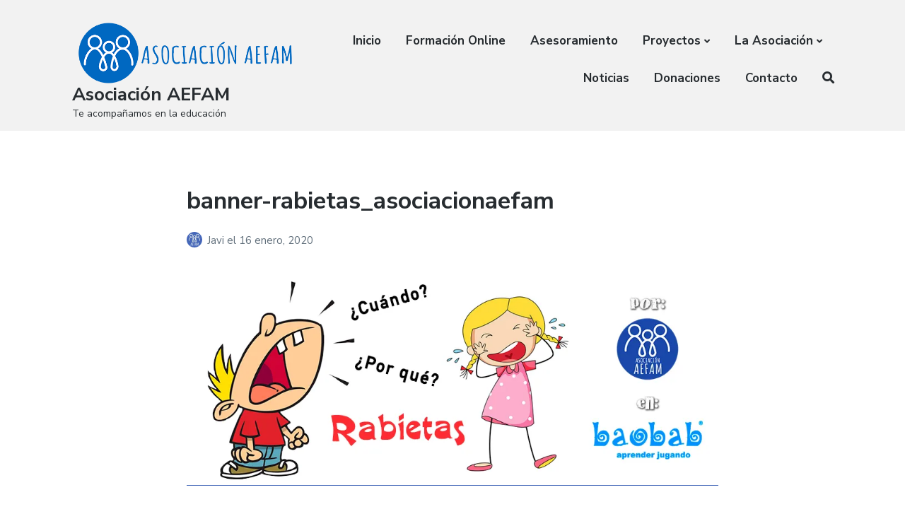

--- FILE ---
content_type: text/html; charset=UTF-8
request_url: https://aefam.org/taller-rabietas-25enero-2020/banner-rabietas_asociacionaefam/
body_size: 16902
content:
<!DOCTYPE html>
<html lang="es" class="no-js">
<head>
	<meta charset="UTF-8">
	<meta name="viewport" content="width=device-width, initial-scale=1">
	<link rel="profile" href="https://gmpg.org/xfn/11">
	<link rel="pingback" href="https://aefam.org/xmlrpc.php">

	<meta name='robots' content='index, follow, max-image-preview:large, max-snippet:-1, max-video-preview:-1' />
		<style>img:is([sizes="auto" i], [sizes^="auto," i]) { contain-intrinsic-size: 3000px 1500px }</style>
		<script>document.documentElement.className = document.documentElement.className.replace("no-js","js");</script>

	<!-- This site is optimized with the Yoast SEO plugin v25.6 - https://yoast.com/wordpress/plugins/seo/ -->
	<title>banner-rabietas_asociacionaefam - Asociación AEFAM</title>
	<link rel="canonical" href="https://aefam.org/taller-rabietas-25enero-2020/banner-rabietas_asociacionaefam/" />
	<meta property="og:locale" content="es_ES" />
	<meta property="og:type" content="article" />
	<meta property="og:title" content="banner-rabietas_asociacionaefam - Asociación AEFAM" />
	<meta property="og:url" content="https://aefam.org/taller-rabietas-25enero-2020/banner-rabietas_asociacionaefam/" />
	<meta property="og:site_name" content="Asociación AEFAM" />
	<meta property="og:image" content="https://aefam.org/taller-rabietas-25enero-2020/banner-rabietas_asociacionaefam" />
	<meta property="og:image:width" content="960" />
	<meta property="og:image:height" content="369" />
	<meta property="og:image:type" content="image/jpeg" />
	<meta name="twitter:card" content="summary_large_image" />
	<script type="application/ld+json" class="yoast-schema-graph">{"@context":"https://schema.org","@graph":[{"@type":"WebPage","@id":"https://aefam.org/taller-rabietas-25enero-2020/banner-rabietas_asociacionaefam/","url":"https://aefam.org/taller-rabietas-25enero-2020/banner-rabietas_asociacionaefam/","name":"banner-rabietas_asociacionaefam - Asociación AEFAM","isPartOf":{"@id":"https://aefam.org/#website"},"primaryImageOfPage":{"@id":"https://aefam.org/taller-rabietas-25enero-2020/banner-rabietas_asociacionaefam/#primaryimage"},"image":{"@id":"https://aefam.org/taller-rabietas-25enero-2020/banner-rabietas_asociacionaefam/#primaryimage"},"thumbnailUrl":"https://i0.wp.com/aefam.org/wp-content/uploads/2020/01/banner-rabietas_asociacionaefam.jpg?fit=960%2C369&ssl=1","datePublished":"2020-01-16T12:05:01+00:00","breadcrumb":{"@id":"https://aefam.org/taller-rabietas-25enero-2020/banner-rabietas_asociacionaefam/#breadcrumb"},"inLanguage":"es","potentialAction":[{"@type":"ReadAction","target":["https://aefam.org/taller-rabietas-25enero-2020/banner-rabietas_asociacionaefam/"]}]},{"@type":"ImageObject","inLanguage":"es","@id":"https://aefam.org/taller-rabietas-25enero-2020/banner-rabietas_asociacionaefam/#primaryimage","url":"https://i0.wp.com/aefam.org/wp-content/uploads/2020/01/banner-rabietas_asociacionaefam.jpg?fit=960%2C369&ssl=1","contentUrl":"https://i0.wp.com/aefam.org/wp-content/uploads/2020/01/banner-rabietas_asociacionaefam.jpg?fit=960%2C369&ssl=1"},{"@type":"BreadcrumbList","@id":"https://aefam.org/taller-rabietas-25enero-2020/banner-rabietas_asociacionaefam/#breadcrumb","itemListElement":[{"@type":"ListItem","position":1,"name":"Portada","item":"https://aefam.org/"},{"@type":"ListItem","position":2,"name":"Taller Rabietas &#8211; 25 de Enero de 2020 a las 12:00h en Baobab San Fernando","item":"https://aefam.org/taller-rabietas-25enero-2020/"},{"@type":"ListItem","position":3,"name":"banner-rabietas_asociacionaefam"}]},{"@type":"WebSite","@id":"https://aefam.org/#website","url":"https://aefam.org/","name":"Asociación AEFAM","description":"Te acompañamos en la educación","publisher":{"@id":"https://aefam.org/#organization"},"potentialAction":[{"@type":"SearchAction","target":{"@type":"EntryPoint","urlTemplate":"https://aefam.org/?s={search_term_string}"},"query-input":{"@type":"PropertyValueSpecification","valueRequired":true,"valueName":"search_term_string"}}],"inLanguage":"es"},{"@type":"Organization","@id":"https://aefam.org/#organization","name":"Asociación AEFAM - Acompañamiento Educativo Familiar","url":"https://aefam.org/","logo":{"@type":"ImageObject","inLanguage":"es","@id":"https://aefam.org/#/schema/logo/image/","url":"https://i0.wp.com/aefam.org/wp-content/uploads/2019/08/cropped-aefam-logo-web.png?fit=623%2C165&ssl=1","contentUrl":"https://i0.wp.com/aefam.org/wp-content/uploads/2019/08/cropped-aefam-logo-web.png?fit=623%2C165&ssl=1","width":623,"height":165,"caption":"Asociación AEFAM - Acompañamiento Educativo Familiar"},"image":{"@id":"https://aefam.org/#/schema/logo/image/"}}]}</script>
	<!-- / Yoast SEO plugin. -->


<link rel='dns-prefetch' href='//stats.wp.com' />
<link rel='dns-prefetch' href='//fonts.googleapis.com' />
<link rel='dns-prefetch' href='//jetpack.wordpress.com' />
<link rel='dns-prefetch' href='//s0.wp.com' />
<link rel='dns-prefetch' href='//public-api.wordpress.com' />
<link rel='dns-prefetch' href='//0.gravatar.com' />
<link rel='dns-prefetch' href='//1.gravatar.com' />
<link rel='dns-prefetch' href='//2.gravatar.com' />
<link rel='preconnect' href='//i0.wp.com' />
<link rel='preconnect' href='//c0.wp.com' />
<link href='//hb.wpmucdn.com' rel='preconnect' />
<link href='https://fonts.googleapis.com' rel='preconnect' />
<link href='//fonts.gstatic.com' crossorigin='' rel='preconnect' />
<link rel="alternate" type="application/rss+xml" title="Asociación AEFAM &raquo; Feed" href="https://aefam.org/feed/" />
<link rel="alternate" type="application/rss+xml" title="Asociación AEFAM &raquo; Feed de los comentarios" href="https://aefam.org/comments/feed/" />
<link rel="alternate" type="application/rss+xml" title="Asociación AEFAM &raquo; Comentario banner-rabietas_asociacionaefam del feed" href="https://aefam.org/taller-rabietas-25enero-2020/banner-rabietas_asociacionaefam/feed/" />
<script type="text/javascript">
/* <![CDATA[ */
window._wpemojiSettings = {"baseUrl":"https:\/\/s.w.org\/images\/core\/emoji\/15.0.3\/72x72\/","ext":".png","svgUrl":"https:\/\/s.w.org\/images\/core\/emoji\/15.0.3\/svg\/","svgExt":".svg","source":{"concatemoji":"https:\/\/aefam.org\/wp-includes\/js\/wp-emoji-release.min.js?ver=6.6.4"}};
/*! This file is auto-generated */
!function(i,n){var o,s,e;function c(e){try{var t={supportTests:e,timestamp:(new Date).valueOf()};sessionStorage.setItem(o,JSON.stringify(t))}catch(e){}}function p(e,t,n){e.clearRect(0,0,e.canvas.width,e.canvas.height),e.fillText(t,0,0);var t=new Uint32Array(e.getImageData(0,0,e.canvas.width,e.canvas.height).data),r=(e.clearRect(0,0,e.canvas.width,e.canvas.height),e.fillText(n,0,0),new Uint32Array(e.getImageData(0,0,e.canvas.width,e.canvas.height).data));return t.every(function(e,t){return e===r[t]})}function u(e,t,n){switch(t){case"flag":return n(e,"\ud83c\udff3\ufe0f\u200d\u26a7\ufe0f","\ud83c\udff3\ufe0f\u200b\u26a7\ufe0f")?!1:!n(e,"\ud83c\uddfa\ud83c\uddf3","\ud83c\uddfa\u200b\ud83c\uddf3")&&!n(e,"\ud83c\udff4\udb40\udc67\udb40\udc62\udb40\udc65\udb40\udc6e\udb40\udc67\udb40\udc7f","\ud83c\udff4\u200b\udb40\udc67\u200b\udb40\udc62\u200b\udb40\udc65\u200b\udb40\udc6e\u200b\udb40\udc67\u200b\udb40\udc7f");case"emoji":return!n(e,"\ud83d\udc26\u200d\u2b1b","\ud83d\udc26\u200b\u2b1b")}return!1}function f(e,t,n){var r="undefined"!=typeof WorkerGlobalScope&&self instanceof WorkerGlobalScope?new OffscreenCanvas(300,150):i.createElement("canvas"),a=r.getContext("2d",{willReadFrequently:!0}),o=(a.textBaseline="top",a.font="600 32px Arial",{});return e.forEach(function(e){o[e]=t(a,e,n)}),o}function t(e){var t=i.createElement("script");t.src=e,t.defer=!0,i.head.appendChild(t)}"undefined"!=typeof Promise&&(o="wpEmojiSettingsSupports",s=["flag","emoji"],n.supports={everything:!0,everythingExceptFlag:!0},e=new Promise(function(e){i.addEventListener("DOMContentLoaded",e,{once:!0})}),new Promise(function(t){var n=function(){try{var e=JSON.parse(sessionStorage.getItem(o));if("object"==typeof e&&"number"==typeof e.timestamp&&(new Date).valueOf()<e.timestamp+604800&&"object"==typeof e.supportTests)return e.supportTests}catch(e){}return null}();if(!n){if("undefined"!=typeof Worker&&"undefined"!=typeof OffscreenCanvas&&"undefined"!=typeof URL&&URL.createObjectURL&&"undefined"!=typeof Blob)try{var e="postMessage("+f.toString()+"("+[JSON.stringify(s),u.toString(),p.toString()].join(",")+"));",r=new Blob([e],{type:"text/javascript"}),a=new Worker(URL.createObjectURL(r),{name:"wpTestEmojiSupports"});return void(a.onmessage=function(e){c(n=e.data),a.terminate(),t(n)})}catch(e){}c(n=f(s,u,p))}t(n)}).then(function(e){for(var t in e)n.supports[t]=e[t],n.supports.everything=n.supports.everything&&n.supports[t],"flag"!==t&&(n.supports.everythingExceptFlag=n.supports.everythingExceptFlag&&n.supports[t]);n.supports.everythingExceptFlag=n.supports.everythingExceptFlag&&!n.supports.flag,n.DOMReady=!1,n.readyCallback=function(){n.DOMReady=!0}}).then(function(){return e}).then(function(){var e;n.supports.everything||(n.readyCallback(),(e=n.source||{}).concatemoji?t(e.concatemoji):e.wpemoji&&e.twemoji&&(t(e.twemoji),t(e.wpemoji)))}))}((window,document),window._wpemojiSettings);
/* ]]> */
</script>
<link rel='stylesheet' id='genesis-blocks-style-css-css' href='https://aefam.org/wp-content/plugins/genesis-blocks/dist/style-blocks.build.css?ver=1721742245' type='text/css' media='all' />
<style id='wp-emoji-styles-inline-css' type='text/css'>

	img.wp-smiley, img.emoji {
		display: inline !important;
		border: none !important;
		box-shadow: none !important;
		height: 1em !important;
		width: 1em !important;
		margin: 0 0.07em !important;
		vertical-align: -0.1em !important;
		background: none !important;
		padding: 0 !important;
	}
</style>
<link rel='stylesheet' id='wp-block-library-css' href='https://c0.wp.com/c/6.6.4/wp-includes/css/dist/block-library/style.min.css' type='text/css' media='all' />
<link rel='stylesheet' id='ugb-style-css-v2-css' href='https://aefam.org/wp-content/plugins/stackable-ultimate-gutenberg-blocks-premium/dist/deprecated/frontend_blocks_deprecated_v2.css?ver=3.13.3' type='text/css' media='all' />
<style id='ugb-style-css-v2-inline-css' type='text/css'>
:root {--stk-block-width-default-detected: 905px;}
:root {
			--content-width: 905px;
		}
</style>
<link rel='stylesheet' id='ugb-style-css-premium-v2-css' href='https://aefam.org/wp-content/plugins/stackable-ultimate-gutenberg-blocks-premium/dist/deprecated/frontend_blocks_deprecated_v2__premium_only.css?ver=3.13.3' type='text/css' media='all' />
<style id='auto-amazon-links-unit-style-inline-css' type='text/css'>
.aal-gutenberg-preview{max-height:400px;overflow:auto}

</style>
<link rel='stylesheet' id='mediaelement-css' href='https://c0.wp.com/c/6.6.4/wp-includes/js/mediaelement/mediaelementplayer-legacy.min.css' type='text/css' media='all' />
<link rel='stylesheet' id='wp-mediaelement-css' href='https://c0.wp.com/c/6.6.4/wp-includes/js/mediaelement/wp-mediaelement.min.css' type='text/css' media='all' />
<style id='jetpack-sharing-buttons-style-inline-css' type='text/css'>
.jetpack-sharing-buttons__services-list{display:flex;flex-direction:row;flex-wrap:wrap;gap:0;list-style-type:none;margin:5px;padding:0}.jetpack-sharing-buttons__services-list.has-small-icon-size{font-size:12px}.jetpack-sharing-buttons__services-list.has-normal-icon-size{font-size:16px}.jetpack-sharing-buttons__services-list.has-large-icon-size{font-size:24px}.jetpack-sharing-buttons__services-list.has-huge-icon-size{font-size:36px}@media print{.jetpack-sharing-buttons__services-list{display:none!important}}.editor-styles-wrapper .wp-block-jetpack-sharing-buttons{gap:0;padding-inline-start:0}ul.jetpack-sharing-buttons__services-list.has-background{padding:1.25em 2.375em}
</style>
<style id='classic-theme-styles-inline-css' type='text/css'>
/*! This file is auto-generated */
.wp-block-button__link{color:#fff;background-color:#32373c;border-radius:9999px;box-shadow:none;text-decoration:none;padding:calc(.667em + 2px) calc(1.333em + 2px);font-size:1.125em}.wp-block-file__button{background:#32373c;color:#fff;text-decoration:none}
</style>
<style id='global-styles-inline-css' type='text/css'>
:root{--wp--preset--aspect-ratio--square: 1;--wp--preset--aspect-ratio--4-3: 4/3;--wp--preset--aspect-ratio--3-4: 3/4;--wp--preset--aspect-ratio--3-2: 3/2;--wp--preset--aspect-ratio--2-3: 2/3;--wp--preset--aspect-ratio--16-9: 16/9;--wp--preset--aspect-ratio--9-16: 9/16;--wp--preset--color--black: #000000;--wp--preset--color--cyan-bluish-gray: #abb8c3;--wp--preset--color--white: #ffffff;--wp--preset--color--pale-pink: #f78da7;--wp--preset--color--vivid-red: #cf2e2e;--wp--preset--color--luminous-vivid-orange: #ff6900;--wp--preset--color--luminous-vivid-amber: #fcb900;--wp--preset--color--light-green-cyan: #7bdcb5;--wp--preset--color--vivid-green-cyan: #00d084;--wp--preset--color--pale-cyan-blue: #8ed1fc;--wp--preset--color--vivid-cyan-blue: #0693e3;--wp--preset--color--vivid-purple: #9b51e0;--wp--preset--gradient--vivid-cyan-blue-to-vivid-purple: linear-gradient(135deg,rgba(6,147,227,1) 0%,rgb(155,81,224) 100%);--wp--preset--gradient--light-green-cyan-to-vivid-green-cyan: linear-gradient(135deg,rgb(122,220,180) 0%,rgb(0,208,130) 100%);--wp--preset--gradient--luminous-vivid-amber-to-luminous-vivid-orange: linear-gradient(135deg,rgba(252,185,0,1) 0%,rgba(255,105,0,1) 100%);--wp--preset--gradient--luminous-vivid-orange-to-vivid-red: linear-gradient(135deg,rgba(255,105,0,1) 0%,rgb(207,46,46) 100%);--wp--preset--gradient--very-light-gray-to-cyan-bluish-gray: linear-gradient(135deg,rgb(238,238,238) 0%,rgb(169,184,195) 100%);--wp--preset--gradient--cool-to-warm-spectrum: linear-gradient(135deg,rgb(74,234,220) 0%,rgb(151,120,209) 20%,rgb(207,42,186) 40%,rgb(238,44,130) 60%,rgb(251,105,98) 80%,rgb(254,248,76) 100%);--wp--preset--gradient--blush-light-purple: linear-gradient(135deg,rgb(255,206,236) 0%,rgb(152,150,240) 100%);--wp--preset--gradient--blush-bordeaux: linear-gradient(135deg,rgb(254,205,165) 0%,rgb(254,45,45) 50%,rgb(107,0,62) 100%);--wp--preset--gradient--luminous-dusk: linear-gradient(135deg,rgb(255,203,112) 0%,rgb(199,81,192) 50%,rgb(65,88,208) 100%);--wp--preset--gradient--pale-ocean: linear-gradient(135deg,rgb(255,245,203) 0%,rgb(182,227,212) 50%,rgb(51,167,181) 100%);--wp--preset--gradient--electric-grass: linear-gradient(135deg,rgb(202,248,128) 0%,rgb(113,206,126) 100%);--wp--preset--gradient--midnight: linear-gradient(135deg,rgb(2,3,129) 0%,rgb(40,116,252) 100%);--wp--preset--font-size--small: 13px;--wp--preset--font-size--medium: 20px;--wp--preset--font-size--large: 36px;--wp--preset--font-size--x-large: 42px;--wp--preset--spacing--20: 0.44rem;--wp--preset--spacing--30: 0.67rem;--wp--preset--spacing--40: 1rem;--wp--preset--spacing--50: 1.5rem;--wp--preset--spacing--60: 2.25rem;--wp--preset--spacing--70: 3.38rem;--wp--preset--spacing--80: 5.06rem;--wp--preset--shadow--natural: 6px 6px 9px rgba(0, 0, 0, 0.2);--wp--preset--shadow--deep: 12px 12px 50px rgba(0, 0, 0, 0.4);--wp--preset--shadow--sharp: 6px 6px 0px rgba(0, 0, 0, 0.2);--wp--preset--shadow--outlined: 6px 6px 0px -3px rgba(255, 255, 255, 1), 6px 6px rgba(0, 0, 0, 1);--wp--preset--shadow--crisp: 6px 6px 0px rgba(0, 0, 0, 1);}:where(.is-layout-flex){gap: 0.5em;}:where(.is-layout-grid){gap: 0.5em;}body .is-layout-flex{display: flex;}.is-layout-flex{flex-wrap: wrap;align-items: center;}.is-layout-flex > :is(*, div){margin: 0;}body .is-layout-grid{display: grid;}.is-layout-grid > :is(*, div){margin: 0;}:where(.wp-block-columns.is-layout-flex){gap: 2em;}:where(.wp-block-columns.is-layout-grid){gap: 2em;}:where(.wp-block-post-template.is-layout-flex){gap: 1.25em;}:where(.wp-block-post-template.is-layout-grid){gap: 1.25em;}.has-black-color{color: var(--wp--preset--color--black) !important;}.has-cyan-bluish-gray-color{color: var(--wp--preset--color--cyan-bluish-gray) !important;}.has-white-color{color: var(--wp--preset--color--white) !important;}.has-pale-pink-color{color: var(--wp--preset--color--pale-pink) !important;}.has-vivid-red-color{color: var(--wp--preset--color--vivid-red) !important;}.has-luminous-vivid-orange-color{color: var(--wp--preset--color--luminous-vivid-orange) !important;}.has-luminous-vivid-amber-color{color: var(--wp--preset--color--luminous-vivid-amber) !important;}.has-light-green-cyan-color{color: var(--wp--preset--color--light-green-cyan) !important;}.has-vivid-green-cyan-color{color: var(--wp--preset--color--vivid-green-cyan) !important;}.has-pale-cyan-blue-color{color: var(--wp--preset--color--pale-cyan-blue) !important;}.has-vivid-cyan-blue-color{color: var(--wp--preset--color--vivid-cyan-blue) !important;}.has-vivid-purple-color{color: var(--wp--preset--color--vivid-purple) !important;}.has-black-background-color{background-color: var(--wp--preset--color--black) !important;}.has-cyan-bluish-gray-background-color{background-color: var(--wp--preset--color--cyan-bluish-gray) !important;}.has-white-background-color{background-color: var(--wp--preset--color--white) !important;}.has-pale-pink-background-color{background-color: var(--wp--preset--color--pale-pink) !important;}.has-vivid-red-background-color{background-color: var(--wp--preset--color--vivid-red) !important;}.has-luminous-vivid-orange-background-color{background-color: var(--wp--preset--color--luminous-vivid-orange) !important;}.has-luminous-vivid-amber-background-color{background-color: var(--wp--preset--color--luminous-vivid-amber) !important;}.has-light-green-cyan-background-color{background-color: var(--wp--preset--color--light-green-cyan) !important;}.has-vivid-green-cyan-background-color{background-color: var(--wp--preset--color--vivid-green-cyan) !important;}.has-pale-cyan-blue-background-color{background-color: var(--wp--preset--color--pale-cyan-blue) !important;}.has-vivid-cyan-blue-background-color{background-color: var(--wp--preset--color--vivid-cyan-blue) !important;}.has-vivid-purple-background-color{background-color: var(--wp--preset--color--vivid-purple) !important;}.has-black-border-color{border-color: var(--wp--preset--color--black) !important;}.has-cyan-bluish-gray-border-color{border-color: var(--wp--preset--color--cyan-bluish-gray) !important;}.has-white-border-color{border-color: var(--wp--preset--color--white) !important;}.has-pale-pink-border-color{border-color: var(--wp--preset--color--pale-pink) !important;}.has-vivid-red-border-color{border-color: var(--wp--preset--color--vivid-red) !important;}.has-luminous-vivid-orange-border-color{border-color: var(--wp--preset--color--luminous-vivid-orange) !important;}.has-luminous-vivid-amber-border-color{border-color: var(--wp--preset--color--luminous-vivid-amber) !important;}.has-light-green-cyan-border-color{border-color: var(--wp--preset--color--light-green-cyan) !important;}.has-vivid-green-cyan-border-color{border-color: var(--wp--preset--color--vivid-green-cyan) !important;}.has-pale-cyan-blue-border-color{border-color: var(--wp--preset--color--pale-cyan-blue) !important;}.has-vivid-cyan-blue-border-color{border-color: var(--wp--preset--color--vivid-cyan-blue) !important;}.has-vivid-purple-border-color{border-color: var(--wp--preset--color--vivid-purple) !important;}.has-vivid-cyan-blue-to-vivid-purple-gradient-background{background: var(--wp--preset--gradient--vivid-cyan-blue-to-vivid-purple) !important;}.has-light-green-cyan-to-vivid-green-cyan-gradient-background{background: var(--wp--preset--gradient--light-green-cyan-to-vivid-green-cyan) !important;}.has-luminous-vivid-amber-to-luminous-vivid-orange-gradient-background{background: var(--wp--preset--gradient--luminous-vivid-amber-to-luminous-vivid-orange) !important;}.has-luminous-vivid-orange-to-vivid-red-gradient-background{background: var(--wp--preset--gradient--luminous-vivid-orange-to-vivid-red) !important;}.has-very-light-gray-to-cyan-bluish-gray-gradient-background{background: var(--wp--preset--gradient--very-light-gray-to-cyan-bluish-gray) !important;}.has-cool-to-warm-spectrum-gradient-background{background: var(--wp--preset--gradient--cool-to-warm-spectrum) !important;}.has-blush-light-purple-gradient-background{background: var(--wp--preset--gradient--blush-light-purple) !important;}.has-blush-bordeaux-gradient-background{background: var(--wp--preset--gradient--blush-bordeaux) !important;}.has-luminous-dusk-gradient-background{background: var(--wp--preset--gradient--luminous-dusk) !important;}.has-pale-ocean-gradient-background{background: var(--wp--preset--gradient--pale-ocean) !important;}.has-electric-grass-gradient-background{background: var(--wp--preset--gradient--electric-grass) !important;}.has-midnight-gradient-background{background: var(--wp--preset--gradient--midnight) !important;}.has-small-font-size{font-size: var(--wp--preset--font-size--small) !important;}.has-medium-font-size{font-size: var(--wp--preset--font-size--medium) !important;}.has-large-font-size{font-size: var(--wp--preset--font-size--large) !important;}.has-x-large-font-size{font-size: var(--wp--preset--font-size--x-large) !important;}
:where(.wp-block-post-template.is-layout-flex){gap: 1.25em;}:where(.wp-block-post-template.is-layout-grid){gap: 1.25em;}
:where(.wp-block-columns.is-layout-flex){gap: 2em;}:where(.wp-block-columns.is-layout-grid){gap: 2em;}
:root :where(.wp-block-pullquote){font-size: 1.5em;line-height: 1.6;}
</style>
<link rel='stylesheet' id='cf7-style-frontend-style-css' href='https://aefam.org/wp-content/plugins/contact-form-7-style/css/frontend.css?ver=3.1.9' type='text/css' media='all' />
<link rel='stylesheet' id='cf7-style-responsive-style-css' href='https://aefam.org/wp-content/plugins/contact-form-7-style/css/responsive.css?ver=3.1.9' type='text/css' media='all' />
<link rel='stylesheet' id='contact-form-7-css' href='https://aefam.org/wp-content/plugins/contact-form-7/includes/css/styles.css?ver=6.0.6' type='text/css' media='all' />
<link rel='stylesheet' id='amazon-auto-links-_common-css' href='https://aefam.org/wp-content/plugins/amazon-auto-links/template/_common/style.min.css?ver=5.4.2' type='text/css' media='all' />
<link rel='stylesheet' id='amazon-auto-links-list-css' href='https://aefam.org/wp-content/plugins/amazon-auto-links/template/list/style.min.css?ver=1.4.1' type='text/css' media='all' />
<link rel='stylesheet' id='atomic-blocks-style-css' href='https://aefam.org/wp-content/themes/atomic-blocks/style.css?ver=6.6.4' type='text/css' media='all' />
<style id='atomic-blocks-style-inline-css' type='text/css'>


	button,
	input[type='button'],
	input[type='submit'],
	.button,
	.page-numbers.current,
	.page-numbers:hover,
	#page #infinite-handle button,
	#page #infinite-handle button:hover,
	.comment-navigation a,
	.su-button,
	.mobile-navigation,
	.toggle-active {
	      background-color: #4568b9;
	}

	.entry-content p a,
	.entry-content p a:hover,
	.header-text a,
	.header-text a:hover,
	.entry-content .meta-list a,
	.post-navigation a:hover .post-title,
	.entry-header .entry-title a:hover,
	#page .more-link:hover,
	.site-footer a,
	.main-navigation a:hover,
	.main-navigation ul li.current-menu-item a,
	.main-navigation ul li.current-page-item a {
		color: #4568b9;
	}

	.entry-header .entry-title a:hover {
		box-shadow: inset 0 -4px 0 #4568b9;
	}

	.entry-content p a,
	.header-text a {
		box-shadow: inset 0 -1px 0 #4568b9;
	}

	.entry-content p a:hover,
	.header-text a:hover {
		box-shadow: inset 0 -2px 0 #4568b9;
	}

	@media (min-width: 1000px) {
		#primary {
			width: 70%;
		}
	}

	@media (min-width: 1000px) {
		.entry-header .entry-title {
			font-size: 34px;
		}
	}

	h1, h2, h3, h4, h5, h6, body, button,
	input[type='button'],
	input[type='reset'],
	input[type='submit'],
	.button,
	#page #infinite-handle button {
		font-family: 'Nunito Sans', 'Helvetica Neue', Helvetica, Arial, sans-serif;;
	}

	
</style>
<link rel='stylesheet' id='atomic-blocks-fonts-css' href='//fonts.googleapis.com/css?display=swap&#038;family=Muli%3A700%7CNunito+Sans%3A400%2C400i%2C600%2C700&#038;subset=latin%2Clatin-ext' type='text/css' media='all' />
<link rel='stylesheet' id='font-awesome-css' href='https://aefam.org/wp-content/themes/atomic-blocks/inc/fontawesome/css/fontawesome-all.css?ver=5.0.12' type='text/css' media='screen' />
<link rel='stylesheet' id='atomic-blocks-shared-styles-css' href='https://aefam.org/wp-content/themes/atomic-blocks/common.css?ver=1.0' type='text/css' media='screen' />
<style id='atomic-blocks-shared-styles-inline-css' type='text/css'>
#editor .edit-post-visual-editor textarea.editor-post-title__input { font-size: 34px; }
		#editor .editor-rich-text__tinymce a {
			box-shadow: inset 0 -1px 0 #4568b9;
			color: #4568b9;
		}
		#editor .editor-rich-text__tinymce a:hover,
		.ab-block-post-grid h2 a:hover,
		.ab-block-post-grid .ab-block-post-grid-link:hover {
			color: #4568b9;
			box-shadow: inset 0 -2px 0 #4568b9;
		}
		.wp-block:not([data-align="full"]):not([data-align="wide"]) { max-width: 70%; }
</style>
<link rel='stylesheet' id='dashicons-css' href='https://c0.wp.com/c/6.6.4/wp-includes/css/dashicons.min.css' type='text/css' media='all' />
<link rel='stylesheet' id='wp-pointer-css' href='https://c0.wp.com/c/6.6.4/wp-includes/css/wp-pointer.min.css' type='text/css' media='all' />
<link rel="https://api.w.org/" href="https://aefam.org/wp-json/" /><link rel="alternate" title="JSON" type="application/json" href="https://aefam.org/wp-json/wp/v2/media/2464" /><link rel="EditURI" type="application/rsd+xml" title="RSD" href="https://aefam.org/xmlrpc.php?rsd" />
<link rel='shortlink' href='https://wp.me/a96vzk-DK' />
<link rel="alternate" title="oEmbed (JSON)" type="application/json+oembed" href="https://aefam.org/wp-json/oembed/1.0/embed?url=https%3A%2F%2Faefam.org%2Ftaller-rabietas-25enero-2020%2Fbanner-rabietas_asociacionaefam%2F" />
<link rel="alternate" title="oEmbed (XML)" type="text/xml+oembed" href="https://aefam.org/wp-json/oembed/1.0/embed?url=https%3A%2F%2Faefam.org%2Ftaller-rabietas-25enero-2020%2Fbanner-rabietas_asociacionaefam%2F&#038;format=xml" />
	<style>img#wpstats{display:none}</style>
		<style type='text/css' id='amazon-auto-links-button-css' data-version='5.4.2'>.amazon-auto-links-button.amazon-auto-links-button-default { background-image: -webkit-linear-gradient(top, #4997e5, #3f89ba);background-image: -moz-linear-gradient(top, #4997e5, #3f89ba);background-image: -ms-linear-gradient(top, #4997e5, #3f89ba);background-image: -o-linear-gradient(top, #4997e5, #3f89ba);background-image: linear-gradient(to bottom, #4997e5, #3f89ba);-webkit-border-radius: 4px;-moz-border-radius: 4px;border-radius: 4px;margin-left: auto;margin-right: auto;text-align: center;white-space: nowrap;color: #ffffff;font-size: 13px;text-shadow: 0 0 transparent;width: 100px;padding: 7px 8px 8px 8px;background: #3498db;border: solid #6891a5 1px;text-decoration: none;}.amazon-auto-links-button.amazon-auto-links-button-default:hover {background: #3cb0fd;background-image: -webkit-linear-gradient(top, #3cb0fd, #3498db);background-image: -moz-linear-gradient(top, #3cb0fd, #3498db);background-image: -ms-linear-gradient(top, #3cb0fd, #3498db);background-image: -o-linear-gradient(top, #3cb0fd, #3498db);background-image: linear-gradient(to bottom, #3cb0fd, #3498db);text-decoration: none;}.amazon-auto-links-button.amazon-auto-links-button-default > a {color: inherit; border-bottom: none;text-decoration: none; }.amazon-auto-links-button.amazon-auto-links-button-default > a:hover {color: inherit;}.amazon-auto-links-button > a, .amazon-auto-links-button > a:hover {-webkit-box-shadow: none;box-shadow: none;color: inherit;}div.amazon-auto-links-button {line-height: 1.3; }button.amazon-auto-links-button {white-space: nowrap;}.amazon-auto-links-button-link {text-decoration: none;}.amazon-auto-links-button-5563 { display: block; margin-right: auto; margin-left: auto; position: relative; width: 176px; height: 28px; } .amazon-auto-links-button-5563 > img { height: unset; max-width: 100%; max-height: 100%; margin-right: auto; margin-left: auto; display: block; position: absolute; top: 50%; left: 50%; -ms-transform: translate(-50%, -50%); transform: translate(-50%, -50%); }.amazon-auto-links-button-5564 { display: block; margin-right: auto; margin-left: auto; position: relative; width: 148px; height: 79px; transform: scale(0.98); } .amazon-auto-links-button-5564:hover { transform: scale(1.0); } .amazon-auto-links-button-5564 > img { height: unset; max-width: 100%; max-height: 100%; margin-right: auto; margin-left: auto; display: block; position: absolute; top: 50%; left: 50%; -ms-transform: translate(-50%, -50%); transform: translate(-50%, -50%); } .amazon-auto-links-button-5564 > img:hover { filter: alpha(opacity=70); opacity: 0.7; }.amazon-auto-links-button-5561 { margin-right: auto; margin-left: auto; white-space: nowrap; text-align: center; display: inline-flex; justify-content: space-around; font-size: 13px; color: #000000; font-weight: 500; padding-top: 8px; padding-right: 16px; padding-bottom: 8px; padding-left: 16px; border-radius: 19px; border-color: #e8b500; border-width: 1px; background-color: #ffd814; transform: scale(0.98); border-style: solid; background-solid: solid; } .amazon-auto-links-button-5561 * { box-sizing: border-box; } .amazon-auto-links-button-5561 .button-icon { margin-right: auto; margin-left: auto; display: none; height: auto; border: solid 0; } .amazon-auto-links-button-5561 .button-icon > i { display: inline-block; width: 100%; height: 100%; } .amazon-auto-links-button-5561 .button-label { margin-top: 0px; margin-right: 32px; margin-bottom: 0px; margin-left: 32px; } .amazon-auto-links-button-5561 > * { align-items: center; display: inline-flex; vertical-align: middle; } .amazon-auto-links-button-5561:hover { transform: scale(1.0); filter: alpha(opacity=70); opacity: 0.7; }.amazon-auto-links-button-5562 { margin-right: auto; margin-left: auto; white-space: nowrap; text-align: center; display: inline-flex; justify-content: space-around; font-size: 13px; color: #000000; font-weight: 500; padding: 3px; border-radius: 4px; border-color: #c89411 #b0820f #99710d; border-width: 1px; background-color: #ecb21f; transform: scale(0.98); border-style: solid; background-image: linear-gradient(to bottom,#f8e3ad,#eeba37); } .amazon-auto-links-button-5562 * { box-sizing: border-box; } .amazon-auto-links-button-5562 .button-icon { margin-right: auto; margin-left: auto; display: none; height: auto; border: solid 0; } .amazon-auto-links-button-5562 .button-icon > i { display: inline-block; width: 100%; height: 100%; } .amazon-auto-links-button-5562 .button-icon-left { display: inline-flex; background-color: #2d2d2d; border-width: 1px; border-color: #0a0a0a; border-radius: 2px; margin: 0px; padding-top: 2px; padding-right: 2px; padding-bottom: 3px; padding-left: 2px; min-width: 25px; min-height: 25px; } .amazon-auto-links-button-5562 .button-icon-left > i { background-color: #ffffff; background-size: contain; background-position: center; background-repeat: no-repeat; -webkit-mask-image: url('https://aefam.org/wp-content/plugins/amazon-auto-links/include/core/component/button/asset/image/icon/cart.svg'); mask-image: url('https://aefam.org/wp-content/plugins/amazon-auto-links/include/core/component/button/asset/image/icon/cart.svg'); -webkit-mask-position: center center; mask-position: center center; -webkit-mask-repeat: no-repeat; mask-repeat: no-repeat; } .amazon-auto-links-button-5562 .button-label { margin-top: 0px; margin-right: 32px; margin-bottom: 0px; margin-left: 32px; } .amazon-auto-links-button-5562 > * { align-items: center; display: inline-flex; vertical-align: middle; } .amazon-auto-links-button-5562:hover { transform: scale(1.0); filter: alpha(opacity=70); opacity: 0.7; }.amazon-auto-links-button-5559 { margin-right: auto; margin-left: auto; white-space: nowrap; text-align: center; display: inline-flex; justify-content: space-around; font-size: 13px; color: #ffffff; font-weight: 400; padding-top: 8px; padding-right: 16px; padding-bottom: 8px; padding-left: 16px; border-radius: 4px; border-color: #1f628d; border-width: 1px; background-color: #4997e5; transform: scale(0.98); border-style: none; background-solid: solid; } .amazon-auto-links-button-5559 * { box-sizing: border-box; } .amazon-auto-links-button-5559 .button-icon { margin-right: auto; margin-left: auto; display: none; height: auto; border: solid 0; } .amazon-auto-links-button-5559 .button-icon > i { display: inline-block; width: 100%; height: 100%; } .amazon-auto-links-button-5559 .button-icon-left { display: inline-flex; background-color: transparent; border-color: transparent; padding: 0px; margin: 0px; min-height: 17px; min-width: 17px; padding-top: 0px; padding-right: 0px; padding-bottom: 0px; padding-left: 0px; } .amazon-auto-links-button-5559 .button-icon-left > i { background-color: #ffffff; background-size: contain; background-position: center; background-repeat: no-repeat; -webkit-mask-image: url('https://aefam.org/wp-content/plugins/amazon-auto-links/include/core/component/button/asset/image/icon/cart.svg'); mask-image: url('https://aefam.org/wp-content/plugins/amazon-auto-links/include/core/component/button/asset/image/icon/cart.svg'); -webkit-mask-position: center center; mask-position: center center; -webkit-mask-repeat: no-repeat; mask-repeat: no-repeat; } .amazon-auto-links-button-5559 .button-label { margin-top: 0px; margin-right: 8px; margin-bottom: 0px; margin-left: 8px; } .amazon-auto-links-button-5559 > * { align-items: center; display: inline-flex; vertical-align: middle; } .amazon-auto-links-button-5559:hover { transform: scale(1.0); filter: alpha(opacity=70); opacity: 0.7; }.amazon-auto-links-button-5560 { margin-right: auto; margin-left: auto; white-space: nowrap; text-align: center; display: inline-flex; justify-content: space-around; font-size: 13px; color: #ffffff; font-weight: 400; padding-top: 8px; padding-right: 16px; padding-bottom: 8px; padding-left: 16px; border-radius: 0px; border-color: #1f628d; border-width: 1px; background-color: #0a0101; transform: scale(0.98); border-style: none; background-solid: solid; } .amazon-auto-links-button-5560 * { box-sizing: border-box; } .amazon-auto-links-button-5560 .button-icon { margin-right: auto; margin-left: auto; display: none; height: auto; border: solid 0; } .amazon-auto-links-button-5560 .button-icon > i { display: inline-block; width: 100%; height: 100%; } .amazon-auto-links-button-5560 .button-icon-left { display: inline-flex; background-color: transparent; border-color: transparent; padding: 0px; margin: 0px; min-height: 17px; min-width: 17px; padding-top: 0px; padding-right: 0px; padding-bottom: 0px; padding-left: 0px; } .amazon-auto-links-button-5560 .button-icon-left > i { background-color: #ffffff; background-size: contain; background-position: center; background-repeat: no-repeat; -webkit-mask-image: url('https://aefam.org/wp-content/plugins/amazon-auto-links/include/core/component/button/asset/image/icon/cart.svg'); mask-image: url('https://aefam.org/wp-content/plugins/amazon-auto-links/include/core/component/button/asset/image/icon/cart.svg'); -webkit-mask-position: center center; mask-position: center center; -webkit-mask-repeat: no-repeat; mask-repeat: no-repeat; } .amazon-auto-links-button-5560 .button-icon-right { display: inline-flex; background-color: #ffffff; border-color: transparent; margin: 0px; min-height: 17px; min-width: 17px; border-radius: 10px; padding-top: 0px; padding-right: 0px; padding-bottom: 0px; padding-left: 2px; } .amazon-auto-links-button-5560 .button-icon-right > i { background-color: #000000; background-size: contain; background-position: center; background-repeat: no-repeat; -webkit-mask-image: url('https://aefam.org/wp-content/plugins/amazon-auto-links/include/core/component/button/asset/image/icon/controls-play.svg'); mask-image: url('https://aefam.org/wp-content/plugins/amazon-auto-links/include/core/component/button/asset/image/icon/controls-play.svg'); -webkit-mask-position: center center; mask-position: center center; -webkit-mask-repeat: no-repeat; mask-repeat: no-repeat; } .amazon-auto-links-button-5560 .button-label { margin-top: 0px; margin-right: 16px; margin-bottom: 0px; margin-left: 16px; } .amazon-auto-links-button-5560 > * { align-items: center; display: inline-flex; vertical-align: middle; } .amazon-auto-links-button-5560:hover { transform: scale(1.0); filter: alpha(opacity=70); opacity: 0.7; }</style>
<style class='cf7-style' media='screen' type='text/css'>
body .cf7-style.cf7-style-884 {border-color: #0a0a0a;}body .cf7-style.cf7-style-884 p {color: #0a0a0a;font-size: 16px;}body .cf7-style.cf7-style-884 textarea {color: #0a0a0a;}body .cf7-style.cf7-style-884 ::-webkit-input-placeholder {color: #0a0a0a;}body .cf7-style.cf7-style-884 ::-moz-placeholder {color: #0a0a0a;}body .cf7-style.cf7-style-884 :-ms-input-placeholder {color: #0a0a0a;}body .cf7-style.cf7-style-884 :-moz-placeholder {color: #0a0a0a;}
</style>
<link rel="icon" href="https://i0.wp.com/aefam.org/wp-content/uploads/2017/08/favicon-iPad-Retina-1.png?fit=32%2C32&#038;ssl=1" sizes="32x32" />
<link rel="icon" href="https://i0.wp.com/aefam.org/wp-content/uploads/2017/08/favicon-iPad-Retina-1.png?fit=144%2C144&#038;ssl=1" sizes="192x192" />
<link rel="apple-touch-icon" href="https://i0.wp.com/aefam.org/wp-content/uploads/2017/08/favicon-iPad-Retina-1.png?fit=144%2C144&#038;ssl=1" />
<meta name="msapplication-TileImage" content="https://i0.wp.com/aefam.org/wp-content/uploads/2017/08/favicon-iPad-Retina-1.png?fit=144%2C144&#038;ssl=1" />
		<style type="text/css" id="wp-custom-css">
			.grecaptcha-badge { visibility: hidden; }		</style>
		<link rel="preload" href="https://aefam.org/wp-content/plugins/embed-twine/js/embed-twine-file-upload.js" as="script">
<link rel="preload" href="https://aefam.org/wp-content/plugins/embed-twine/js/embed-twine-clipboard-copy.js" as="script">
<link rel="preload" href="https://aefam.org/wp-content/plugins/amazon-auto-links/include/core/component/unit/asset/js/ajax-unit-loading.min.js" as="script">
<link rel="preload" href="https://aefam.org/wp-content/plugins/stackable-ultimate-gutenberg-blocks-premium/dist/deprecated/frontend_blocks_deprecated_v2__premium_only.js" as="script">
<link rel="preload" href="https://aefam.org/wp-content/plugins/contact-form-7-style/js/frontend-min.js" as="script">
<link rel="preload" href="https://aefam.org/wp-content/plugins/contact-form-7/includes/js/index.js" as="script">
<link rel="preload" href="https://aefam.org/wp-content/plugins/amazon-auto-links/include/core/main/asset/js/iframe-height-adjuster.min.js" as="script">
<link rel="preload" href="https://aefam.org/wp-content/plugins/genesis-blocks/dist/assets/js/dismiss.js" as="script">
<link rel="preload" href="https://aefam.org/wp-content/themes/atomic-blocks/js/atomic-blocks.js" as="script">
<link rel="preload" href="https://aefam.org/wp-content/themes/atomic-blocks/js/jquery.fitvids.js" as="script">
<link rel="preload" href="https://c0.wp.com/c/6.6.4/wp-includes/js/comment-reply.min.js" as="script">
<link rel="preload" href="https://c0.wp.com/p/jetpack/14.5/_inc/build/widgets/milestone/milestone.min.js" as="script">
<link rel="preload" href="https://aefam.org/wp-content/plugins/amazon-auto-links/include/core/main/asset/js/pointer-tooltip.min.js" as="script">
<link rel="preload" href="https://aefam.org/wp-content/plugins/amazon-auto-links/template/_common/js/product-tooltip.min.js" as="script">
<link rel="preload" href="https://aefam.org/wp-content/plugins/amazon-auto-links/template/_common/js/product-image-preview.min.js" as="script">
<link rel="preload" href="https://aefam.org/wp-content/plugins/contact-form-7/modules/recaptcha/index.js" as="script">
<link rel="preload" href="https://stats.wp.com/e-202604.js" as="script">
</head>

<body data-rsssl=1 class="attachment attachment-template-default single single-attachment postid-2464 attachmentid-2464 attachment-jpeg wp-custom-logo group-blog featured-image-wide">

<header id="masthead" class="site-header">
	<div class="search-drawer" aria-expanded="false" role="region">
		<div class="container">
			<div class="drawer-search">
				<div class="big-search">
					
<form role="search" method="get" class="searchform" action="https://aefam.org/">
	<div>
		<label class="screen-reader-text">Búsqueda para:</label>

		<input type="text" value="" name="s" class="search-input" placeholder="Busca aquí…" />

		<button class="searchsubmit" type="submit">
			<i class="fa fa-search"></i> <span>Buscar</span>
		</button>
	</div>
</form>
				</div>
			</div>
		</div><!-- .container -->
	</div><!-- .drawer -->

	<div class="top-navigation">
		
<div class="mobile-navigation">
	<button class="menu-toggle button-toggle">
		<span>
			<i class="fa fa-bars"></i>
			Menú		</span>
		<span>
			<i class="fa fa-times"></i>
			Cerrar		</span>
	</button><!-- .overlay-toggle -->
</div>

<div class="drawer-wrap">
	<div class="drawer drawer-menu-explore">
		<nav id="drawer-navigation" class="drawer-navigation">
			<div class="menu-principal-container"><ul id="menu-principal" class="menu"><li id="menu-item-536" class="menu-item menu-item-type-post_type menu-item-object-page menu-item-home menu-item-536"><a href="https://aefam.org/">Inicio</a></li>
<li id="menu-item-3379" class="menu-item menu-item-type-post_type menu-item-object-page menu-item-3379"><a href="https://aefam.org/formacion-online/">Formación Online</a></li>
<li id="menu-item-3384" class="menu-item menu-item-type-post_type menu-item-object-page menu-item-3384"><a href="https://aefam.org/asesoramiento-y-acompanamiento/">Asesoramiento</a></li>
<li id="menu-item-2334" class="menu-item menu-item-type-custom menu-item-object-custom menu-item-has-children menu-item-2334"><a href="https://aefam.org/todos-los-proyectos/">Proyectos</a>
<ul class="sub-menu">
	<li id="menu-item-2051" class="menu-item menu-item-type-post_type menu-item-object-page menu-item-has-children menu-item-2051"><a href="https://aefam.org/proyectos/">Permanentes</a>
	<ul class="sub-menu">
		<li id="menu-item-2004" class="menu-item menu-item-type-taxonomy menu-item-object-category menu-item-2004"><a href="https://aefam.org/category/eventos/">Formación Presencial</a></li>
		<li id="menu-item-547" class="menu-item menu-item-type-post_type menu-item-object-page menu-item-547"><a href="https://aefam.org/formacion-online/">Formación Online</a></li>
		<li id="menu-item-2060" class="menu-item menu-item-type-post_type menu-item-object-page menu-item-2060"><a href="https://aefam.org/asesoramiento-y-acompanamiento/">Asesoramiento y acompañamiento</a></li>
		<li id="menu-item-2064" class="menu-item menu-item-type-taxonomy menu-item-object-category menu-item-2064"><a href="https://aefam.org/category/libros/">Libros</a></li>
		<li id="menu-item-2065" class="menu-item menu-item-type-taxonomy menu-item-object-category menu-item-2065"><a href="https://aefam.org/category/podcast/">Podcast</a></li>
		<li id="menu-item-2039" class="menu-item menu-item-type-taxonomy menu-item-object-category menu-item-2039"><a href="https://aefam.org/category/universidad-de-cadiz/">Participación en la escuela de padres y madres de la Universidad de Cádiz</a></li>
	</ul>
</li>
	<li id="menu-item-4455" class="menu-item menu-item-type-post_type menu-item-object-page menu-item-4455"><a href="https://aefam.org/todos-lo-proyectos/">Proyectos Anuales</a></li>
</ul>
</li>
<li id="menu-item-539" class="menu-item menu-item-type-post_type menu-item-object-page menu-item-has-children menu-item-539"><a href="https://aefam.org/asociacion/">La Asociación</a>
<ul class="sub-menu">
	<li id="menu-item-2066" class="menu-item menu-item-type-post_type menu-item-object-page menu-item-2066"><a href="https://aefam.org/asociacion/">Quiénes somos</a></li>
	<li id="menu-item-570" class="menu-item menu-item-type-post_type menu-item-object-page menu-item-570"><a href="https://aefam.org/trabajos-realizados/">Trabajos realizados</a></li>
	<li id="menu-item-1174" class="menu-item menu-item-type-post_type menu-item-object-page menu-item-1174"><a href="https://aefam.org/portal-de-transparencia/">Portal de Transparencia</a></li>
	<li id="menu-item-2189" class="menu-item menu-item-type-post_type menu-item-object-page menu-item-2189"><a href="https://aefam.org/boletin/">Boletín Educativo</a></li>
</ul>
</li>
<li id="menu-item-546" class="menu-item menu-item-type-post_type menu-item-object-page current_page_parent menu-item-546"><a href="https://aefam.org/noticias/">Noticias</a></li>
<li id="menu-item-1144" class="menu-item menu-item-type-custom menu-item-object-custom menu-item-1144"><a href="https://www.paypal.com/cgi-bin/webscr?cmd=_s-xclick&#038;hosted_button_id=7Q9ZL35WJ2GHG&#038;source=url">Donaciones</a></li>
<li id="menu-item-548" class="menu-item menu-item-type-post_type menu-item-object-page menu-item-548"><a href="https://aefam.org/contacto/">Contacto</a></li>
<li class="menu-item menu-item-search search-toggle"><i class="fa fa-search"></i><i class="fas fa-times"></i></li></ul></div>		</nav><!-- #site-navigation -->

		
<form role="search" method="get" class="searchform" action="https://aefam.org/">
	<div>
		<label class="screen-reader-text">Búsqueda para:</label>

		<input type="text" value="" name="s" class="search-input" placeholder="Busca aquí…" />

		<button class="searchsubmit" type="submit">
			<i class="fa fa-search"></i> <span>Buscar</span>
		</button>
	</div>
</form>
	</div><!-- .drawer -->
</div>

		<div class="container">
			<div class="site-identity clear">
				<!-- Site title and logo -->
					<div class="site-title-wrap" itemscope itemtype="http://schema.org/Organization">
		<!-- Use the Site Logo feature, if supported -->
		<a href="https://aefam.org/" class="custom-logo-link" rel="home"><img width="623" height="165" src="https://i0.wp.com/aefam.org/wp-content/uploads/2019/08/cropped-aefam-logo-web.png?fit=623%2C165&amp;ssl=1" class="custom-logo" alt="Asociación AEFAM" decoding="async" fetchpriority="high" srcset="https://i0.wp.com/aefam.org/wp-content/uploads/2019/08/cropped-aefam-logo-web.png?w=623&amp;ssl=1 623w, https://i0.wp.com/aefam.org/wp-content/uploads/2019/08/cropped-aefam-logo-web.png?resize=300%2C79&amp;ssl=1 300w" sizes="(max-width: 623px) 100vw, 623px" data-attachment-id="1872" data-permalink="https://aefam.org/cropped-aefam-logo-web-png/" data-orig-file="https://i0.wp.com/aefam.org/wp-content/uploads/2019/08/cropped-aefam-logo-web.png?fit=623%2C165&amp;ssl=1" data-orig-size="623,165" data-comments-opened="1" data-image-meta="{&quot;aperture&quot;:&quot;0&quot;,&quot;credit&quot;:&quot;&quot;,&quot;camera&quot;:&quot;&quot;,&quot;caption&quot;:&quot;&quot;,&quot;created_timestamp&quot;:&quot;0&quot;,&quot;copyright&quot;:&quot;&quot;,&quot;focal_length&quot;:&quot;0&quot;,&quot;iso&quot;:&quot;0&quot;,&quot;shutter_speed&quot;:&quot;0&quot;,&quot;title&quot;:&quot;&quot;,&quot;orientation&quot;:&quot;0&quot;}" data-image-title="cropped-aefam-logo-web.png" data-image-description="&lt;p&gt;https://aefam.org/wp-content/uploads/2019/08/cropped-aefam-logo-web.png&lt;/p&gt;
" data-image-caption="" data-medium-file="https://i0.wp.com/aefam.org/wp-content/uploads/2019/08/cropped-aefam-logo-web.png?fit=300%2C79&amp;ssl=1" data-large-file="https://i0.wp.com/aefam.org/wp-content/uploads/2019/08/cropped-aefam-logo-web.png?fit=623%2C165&amp;ssl=1" /></a>
		<div class="titles-wrap has-description">
							<p class="site-title"><a href="https://aefam.org/" rel="home">Asociación AEFAM</a></p>
 			
							<p class="site-description">Te acompañamos en la educación</p>
					</div>
	</div><!-- .site-title-wrap -->

				<div class="top-navigation-right">
					<!-- Main navigation -->
					<nav id="site-navigation" class="main-navigation">
						<div class="menu-principal-container"><ul id="menu-principal-1" class="menu"><li class="menu-item menu-item-type-post_type menu-item-object-page menu-item-home menu-item-536"><a href="https://aefam.org/">Inicio</a></li>
<li class="menu-item menu-item-type-post_type menu-item-object-page menu-item-3379"><a href="https://aefam.org/formacion-online/">Formación Online</a></li>
<li class="menu-item menu-item-type-post_type menu-item-object-page menu-item-3384"><a href="https://aefam.org/asesoramiento-y-acompanamiento/">Asesoramiento</a></li>
<li class="menu-item menu-item-type-custom menu-item-object-custom menu-item-has-children menu-item-2334"><a href="https://aefam.org/todos-los-proyectos/">Proyectos</a>
<ul class="sub-menu">
	<li class="menu-item menu-item-type-post_type menu-item-object-page menu-item-has-children menu-item-2051"><a href="https://aefam.org/proyectos/">Permanentes</a>
	<ul class="sub-menu">
		<li class="menu-item menu-item-type-taxonomy menu-item-object-category menu-item-2004"><a href="https://aefam.org/category/eventos/">Formación Presencial</a></li>
		<li class="menu-item menu-item-type-post_type menu-item-object-page menu-item-547"><a href="https://aefam.org/formacion-online/">Formación Online</a></li>
		<li class="menu-item menu-item-type-post_type menu-item-object-page menu-item-2060"><a href="https://aefam.org/asesoramiento-y-acompanamiento/">Asesoramiento y acompañamiento</a></li>
		<li class="menu-item menu-item-type-taxonomy menu-item-object-category menu-item-2064"><a href="https://aefam.org/category/libros/">Libros</a></li>
		<li class="menu-item menu-item-type-taxonomy menu-item-object-category menu-item-2065"><a href="https://aefam.org/category/podcast/">Podcast</a></li>
		<li class="menu-item menu-item-type-taxonomy menu-item-object-category menu-item-2039"><a href="https://aefam.org/category/universidad-de-cadiz/">Participación en la escuela de padres y madres de la Universidad de Cádiz</a></li>
	</ul>
</li>
	<li class="menu-item menu-item-type-post_type menu-item-object-page menu-item-4455"><a href="https://aefam.org/todos-lo-proyectos/">Proyectos Anuales</a></li>
</ul>
</li>
<li class="menu-item menu-item-type-post_type menu-item-object-page menu-item-has-children menu-item-539"><a href="https://aefam.org/asociacion/">La Asociación</a>
<ul class="sub-menu">
	<li class="menu-item menu-item-type-post_type menu-item-object-page menu-item-2066"><a href="https://aefam.org/asociacion/">Quiénes somos</a></li>
	<li class="menu-item menu-item-type-post_type menu-item-object-page menu-item-570"><a href="https://aefam.org/trabajos-realizados/">Trabajos realizados</a></li>
	<li class="menu-item menu-item-type-post_type menu-item-object-page menu-item-1174"><a href="https://aefam.org/portal-de-transparencia/">Portal de Transparencia</a></li>
	<li class="menu-item menu-item-type-post_type menu-item-object-page menu-item-2189"><a href="https://aefam.org/boletin/">Boletín Educativo</a></li>
</ul>
</li>
<li class="menu-item menu-item-type-post_type menu-item-object-page current_page_parent menu-item-546"><a href="https://aefam.org/noticias/">Noticias</a></li>
<li class="menu-item menu-item-type-custom menu-item-object-custom menu-item-1144"><a href="https://www.paypal.com/cgi-bin/webscr?cmd=_s-xclick&#038;hosted_button_id=7Q9ZL35WJ2GHG&#038;source=url">Donaciones</a></li>
<li class="menu-item menu-item-type-post_type menu-item-object-page menu-item-548"><a href="https://aefam.org/contacto/">Contacto</a></li>
<li class="menu-item menu-item-search search-toggle"><i class="fa fa-search"></i><i class="fas fa-times"></i></li></ul></div>					</nav><!-- .main-navigation -->
				</div><!-- .top-navigation-right -->
			</div><!-- .site-identity-->
		</div><!-- .container -->
	</div><!-- .top-navigation -->

	<!-- Get the archive page titles -->
	</header><!-- .site-header -->

<div id="page" class="hfeed site container">
	<div id="content" class="site-content">

	<div id="primary" class="content-area">
		<main id="main" class="site-main">

		
<article id="post-2464" class="post-2464 attachment type-attachment status-inherit hentry post without-featured-image">
	<div class="post-content">

		<header class="entry-header">
				
				<h1 class="entry-title">
					banner-rabietas_asociacionaefam				</h1>
						
					<p class="entry-byline">
		<!-- Create an avatar link -->
		<a href="https://aefam.org/author/javi/" title="Entradas de Javi">
			<img alt='' src='https://secure.gravatar.com/avatar/1b3e72efa45988b04f674b93e8c9c7ee?s=44&#038;d=wavatar&#038;r=g' srcset='https://secure.gravatar.com/avatar/1b3e72efa45988b04f674b93e8c9c7ee?s=88&#038;d=wavatar&#038;r=g 2x' class='avatar avatar-44 photo' height='44' width='44' decoding='async'/>		</a>

		<!-- Create an author post link -->
		<a class="entry-byline-author" href="https://aefam.org/author/javi/">
			Javi		</a>
		<span class="entry-byline-on">el</span>
		<span class="entry-byline-date">16 enero, 2020</span>
	</p>
		</header>
		
		
		<div class="entry-content">

			<p><a href="https://i0.wp.com/aefam.org/wp-content/uploads/2020/01/banner-rabietas_asociacionaefam.jpg?ssl=1"><img data-recalc-dims="1" decoding="async" width="905" height="348" src="https://i0.wp.com/aefam.org/wp-content/uploads/2020/01/banner-rabietas_asociacionaefam.jpg?resize=905%2C348&#038;ssl=1" class="attachment-full-size size-full-size" alt="" srcset="https://i0.wp.com/aefam.org/wp-content/uploads/2020/01/banner-rabietas_asociacionaefam.jpg?w=960&amp;ssl=1 960w, https://i0.wp.com/aefam.org/wp-content/uploads/2020/01/banner-rabietas_asociacionaefam.jpg?resize=300%2C115&amp;ssl=1 300w, https://i0.wp.com/aefam.org/wp-content/uploads/2020/01/banner-rabietas_asociacionaefam.jpg?resize=768%2C295&amp;ssl=1 768w" sizes="(max-width: 905px) 100vw, 905px" data-attachment-id="2464" data-permalink="https://aefam.org/taller-rabietas-25enero-2020/banner-rabietas_asociacionaefam/" data-orig-file="https://i0.wp.com/aefam.org/wp-content/uploads/2020/01/banner-rabietas_asociacionaefam.jpg?fit=960%2C369&amp;ssl=1" data-orig-size="960,369" data-comments-opened="1" data-image-meta="{&quot;aperture&quot;:&quot;0&quot;,&quot;credit&quot;:&quot;gitanito&quot;,&quot;camera&quot;:&quot;&quot;,&quot;caption&quot;:&quot;&quot;,&quot;created_timestamp&quot;:&quot;0&quot;,&quot;copyright&quot;:&quot;Jesus Ruiz Jimenez&quot;,&quot;focal_length&quot;:&quot;0&quot;,&quot;iso&quot;:&quot;0&quot;,&quot;shutter_speed&quot;:&quot;0&quot;,&quot;title&quot;:&quot;&quot;,&quot;orientation&quot;:&quot;1&quot;}" data-image-title="banner-rabietas_asociacionaefam" data-image-description="" data-image-caption="" data-medium-file="https://i0.wp.com/aefam.org/wp-content/uploads/2020/01/banner-rabietas_asociacionaefam.jpg?fit=300%2C115&amp;ssl=1" data-large-file="https://i0.wp.com/aefam.org/wp-content/uploads/2020/01/banner-rabietas_asociacionaefam.jpg?fit=905%2C348&amp;ssl=1" /></a></p>
			<ul class="meta-list">
			
			
			
					</ul><!-- .meta-list -->
	

<div id="comments" class="comments-area comments-open">
	<div class="comments-wrap">

		
		
		
		<div id="respond" class="comment-respond">
			<h3 id="reply-title" class="comment-reply-title">Deja un comentario<small><a rel="nofollow" id="cancel-comment-reply-link" href="/taller-rabietas-25enero-2020/banner-rabietas_asociacionaefam/#respond" style="display:none;">Cancelar respuesta</a></small></h3>			<form id="commentform" class="comment-form">
				<iframe
					title="Formulario de comentarios"
					src="https://jetpack.wordpress.com/jetpack-comment/?blogid=134538346&#038;postid=2464&#038;comment_registration=0&#038;require_name_email=1&#038;stc_enabled=1&#038;stb_enabled=1&#038;show_avatars=1&#038;avatar_default=wavatar&#038;greeting=Deja+un+comentario&#038;jetpack_comments_nonce=87231a34e5&#038;greeting_reply=Responder+a+%25s&#038;color_scheme=light&#038;lang=es_ES&#038;jetpack_version=14.5&#038;iframe_unique_id=1&#038;show_cookie_consent=10&#038;has_cookie_consent=0&#038;is_current_user_subscribed=0&#038;token_key=%3Bnormal%3B&#038;sig=5e537342a5b38a9fbecfc244a5135de759c38350#parent=https%3A%2F%2Faefam.org%2Ftaller-rabietas-25enero-2020%2Fbanner-rabietas_asociacionaefam%2F"
											name="jetpack_remote_comment"
						style="width:100%; height: 430px; border:0;"
										class="jetpack_remote_comment"
					id="jetpack_remote_comment"
					sandbox="allow-same-origin allow-top-navigation allow-scripts allow-forms allow-popups"
				>
									</iframe>
									<!--[if !IE]><!-->
					<script>
						document.addEventListener('DOMContentLoaded', function () {
							var commentForms = document.getElementsByClassName('jetpack_remote_comment');
							for (var i = 0; i < commentForms.length; i++) {
								commentForms[i].allowTransparency = false;
								commentForms[i].scrolling = 'no';
							}
						});
					</script>
					<!--<![endif]-->
							</form>
		</div>

		
		<input type="hidden" name="comment_parent" id="comment_parent" value="" />

			</div><!-- .comments-wrap -->
</div><!-- #comments -->

		</div><!-- .entry-content -->
	</div><!-- .post-content-->

</article><!-- #post-## -->

		</main><!-- #main -->
	</div><!-- #primary -->


	</div><!-- #content -->
</div><!-- #page .container -->

<footer id="colophon" class="site-footer">
	<div class="container">
					<div class="footer-widgets">
									<div class="footer-column">
						<aside id="text-3" class="widget widget_text"><h2 class="widget-title">Legal</h2>			<div class="textwidget"><p><a href="https://aefam.org/aviso-de-privacidad/">Aviso de privacidad</a></p>
<p><a href="https://aefam.org/politica-de-proteccion-de-datos/">Política de protección de datos</a></p>
<p><a href="https://aefam.org/politica-de-cookies/">Política de Cookies</a></p>
</div>
		</aside>					</div>
				
				
							</div>
		
		<div class="footer-bottom">
			<div class="footer-tagline">
				<div class="site-info">
					Acompañamiento Educativo Familiar- AEFAM				</div>
			</div><!-- .footer-tagline -->

							<nav class="social-navigation">
					<div class="menu-social-container"><ul id="menu-social" class="menu"><li id="menu-item-2114" class="menu-item menu-item-type-custom menu-item-object-custom menu-item-2114"><a href="https://www.facebook.com/AsociacionAEFAM/">Facebook</a></li>
<li id="menu-item-2115" class="menu-item menu-item-type-custom menu-item-object-custom menu-item-2115"><a href="https://www.instagram.com/asociacionaefam/">Instagram</a></li>
<li id="menu-item-2116" class="menu-item menu-item-type-custom menu-item-object-custom menu-item-2116"><a href="https://twitter.com/AsociacionAefam">Twitter</a></li>
<li id="menu-item-2117" class="menu-item menu-item-type-custom menu-item-object-custom menu-item-2117"><a href="https://www.youtube.com/channel/UCLIIFxQaMj-5CWJ7GIdqx1g">Youtube</a></li>
<li id="menu-item-2118" class="menu-item menu-item-type-custom menu-item-object-custom menu-item-2118"><a href="https://open.spotify.com/show/3rAytS4opf1FJsQ2U2d3QA">Spotify</a></li>
<li id="menu-item-2120" class="menu-item menu-item-type-custom menu-item-object-custom menu-item-2120"><a href="https://podcasts.apple.com/es/podcast/educa-sin-rodeos/id1455736197">podcast</a></li>
</ul></div>				</nav><!-- .social-navigation -->
					</div><!-- .footer-bottom -->
	</div><!-- .container -->
</footer><!-- #colophon -->

<script type="text/javascript" src="https://c0.wp.com/c/6.6.4/wp-includes/js/jquery/jquery.min.js" id="jquery-core-js"></script>
<script type="text/javascript" src="https://c0.wp.com/c/6.6.4/wp-includes/js/jquery/jquery-migrate.min.js" id="jquery-migrate-js"></script>
<script type="text/javascript" id="file-upload-js-extra">
/* <![CDATA[ */
var MyAjax = {"ajaxurl":"https:\/\/aefam.org\/wp-admin\/admin-ajax.php"};
/* ]]> */
</script>
<script type="text/javascript" src="https://aefam.org/wp-content/plugins/embed-twine/js/embed-twine-file-upload.js?ver=6.6.4" id="file-upload-js"></script>
<script type="text/javascript" src="https://aefam.org/wp-content/plugins/embed-twine/js/embed-twine-clipboard-copy.js?ver=6.6.4" id="clipboard-copy-js"></script>
<script type="text/javascript" id="aal-ajax-unit-loading-js-extra">
/* <![CDATA[ */
var aalAjaxUnitLoading = {"ajaxURL":"https:\/\/aefam.org\/wp-json\/wp\/v2\/aal_ajax_unit_loading","spinnerURL":"https:\/\/aefam.org\/wp-admin\/images\/loading.gif","nonce":"8c00274fe3","delay":"0","messages":{"ajax_error":"No se han podido cargar v\u00ednculos de productos."},"term_id":"0","author_name":"","page_type":"singular","post_id":"2464","REQUEST":{"s":""}};
/* ]]> */
</script>
<script type="text/javascript" src="https://aefam.org/wp-content/plugins/amazon-auto-links/include/core/component/unit/asset/js/ajax-unit-loading.min.js?ver=6.6.4" id="aal-ajax-unit-loading-js"></script>
<script type="text/javascript" id="ugb-block-frontend-js-v2-js-extra">
/* <![CDATA[ */
var stackable = {"restUrl":"https:\/\/aefam.org\/wp-json\/"};
/* ]]> */
</script>
<script type="text/javascript" src="https://aefam.org/wp-content/plugins/stackable-ultimate-gutenberg-blocks-premium/dist/deprecated/frontend_blocks_deprecated_v2.js?ver=3.13.3" id="ugb-block-frontend-js-v2-js"></script>
<script type="text/javascript" src="https://aefam.org/wp-content/plugins/stackable-ultimate-gutenberg-blocks-premium/dist/deprecated/frontend_blocks_deprecated_v2__premium_only.js?ver=3.13.3" id="ugb-block-frontend-js-premium-v2-js"></script>
<script type="text/javascript" src="https://aefam.org/wp-content/plugins/contact-form-7-style/js/frontend-min.js?ver=3.1.9" id="cf7-style-frontend-script-js"></script>
<script type="text/javascript" src="https://c0.wp.com/c/6.6.4/wp-includes/js/dist/hooks.min.js" id="wp-hooks-js"></script>
<script type="text/javascript" src="https://c0.wp.com/c/6.6.4/wp-includes/js/dist/i18n.min.js" id="wp-i18n-js"></script>
<script type="text/javascript" id="wp-i18n-js-after">
/* <![CDATA[ */
wp.i18n.setLocaleData( { 'text direction\u0004ltr': [ 'ltr' ] } );
wp.i18n.setLocaleData( { 'text direction\u0004ltr': [ 'ltr' ] } );
/* ]]> */
</script>
<script type="text/javascript" src="https://aefam.org/wp-content/plugins/contact-form-7/includes/swv/js/index.js?ver=6.0.6" id="swv-js"></script>
<script type="text/javascript" id="contact-form-7-js-translations">
/* <![CDATA[ */
( function( domain, translations ) {
	var localeData = translations.locale_data[ domain ] || translations.locale_data.messages;
	localeData[""].domain = domain;
	wp.i18n.setLocaleData( localeData, domain );
} )( "contact-form-7", {"translation-revision-date":"2025-04-10 13:48:55+0000","generator":"GlotPress\/4.0.1","domain":"messages","locale_data":{"messages":{"":{"domain":"messages","plural-forms":"nplurals=2; plural=n != 1;","lang":"es"},"This contact form is placed in the wrong place.":["Este formulario de contacto est\u00e1 situado en el lugar incorrecto."],"Error:":["Error:"]}},"comment":{"reference":"includes\/js\/index.js"}} );
/* ]]> */
</script>
<script type="text/javascript" id="contact-form-7-js-before">
/* <![CDATA[ */
var wpcf7 = {
    "api": {
        "root": "https:\/\/aefam.org\/wp-json\/",
        "namespace": "contact-form-7\/v1"
    }
};
/* ]]> */
</script>
<script type="text/javascript" src="https://aefam.org/wp-content/plugins/contact-form-7/includes/js/index.js?ver=6.0.6" id="contact-form-7-js"></script>
<script type="text/javascript" src="https://aefam.org/wp-content/plugins/amazon-auto-links/include/core/main/asset/js/iframe-height-adjuster.min.js?ver=5.4.2" id="aal-iframe-height-adjuster-js"></script>
<script type="text/javascript" src="https://aefam.org/wp-content/plugins/genesis-blocks/dist/assets/js/dismiss.js?ver=1721742245" id="genesis-blocks-dismiss-js-js"></script>
<script type="text/javascript" id="atomic-blocks-js-js-extra">
/* <![CDATA[ */
var atomic_blocks_js_vars = {"ajaxurl":"https:\/\/aefam.org\/wp-admin\/admin-ajax.php"};
/* ]]> */
</script>
<script type="text/javascript" src="https://aefam.org/wp-content/themes/atomic-blocks/js/atomic-blocks.js?ver=1.0" id="atomic-blocks-js-js"></script>
<script type="text/javascript" src="https://aefam.org/wp-content/themes/atomic-blocks/js/jquery.fitvids.js?ver=1.1" id="fitvids-js"></script>
<script type="text/javascript" src="https://c0.wp.com/c/6.6.4/wp-includes/js/comment-reply.min.js" id="comment-reply-js" async="async" data-wp-strategy="async"></script>
<script type="text/javascript" src="https://c0.wp.com/p/jetpack/14.5/_inc/build/widgets/milestone/milestone.min.js" id="milestone-js"></script>
<script type="text/javascript" src="https://c0.wp.com/c/6.6.4/wp-includes/js/jquery/ui/core.min.js" id="jquery-ui-core-js"></script>
<script type="text/javascript" id="wp-pointer-js-translations">
/* <![CDATA[ */
( function( domain, translations ) {
	var localeData = translations.locale_data[ domain ] || translations.locale_data.messages;
	localeData[""].domain = domain;
	wp.i18n.setLocaleData( localeData, domain );
} )( "default", {"translation-revision-date":"2025-12-01 19:22:34+0000","generator":"GlotPress\/4.0.3","domain":"messages","locale_data":{"messages":{"":{"domain":"messages","plural-forms":"nplurals=2; plural=n != 1;","lang":"es"},"Dismiss":["Descartar"]}},"comment":{"reference":"wp-includes\/js\/wp-pointer.js"}} );
/* ]]> */
</script>
<script type="text/javascript" src="https://c0.wp.com/c/6.6.4/wp-includes/js/wp-pointer.min.js" id="wp-pointer-js"></script>
<script type="text/javascript" src="https://aefam.org/wp-content/plugins/amazon-auto-links/include/core/main/asset/js/pointer-tooltip.min.js?ver=5.4.2" id="aal-pointer-tooltip-js"></script>
<script type="text/javascript" src="https://aefam.org/wp-content/plugins/amazon-auto-links/template/_common/js/product-tooltip.min.js?ver=1.0.0" id="aal-product-tooltip-js"></script>
<script type="text/javascript" src="https://aefam.org/wp-content/plugins/amazon-auto-links/template/_common/js/product-image-preview.min.js?ver=1.0.0" id="aal-image-preview-js"></script>
<script type="text/javascript" src="https://www.google.com/recaptcha/api.js?render=6LeYGbEUAAAAAA0J_vT616_EyA-lChHmS5Q9h-Va&amp;ver=3.0" id="google-recaptcha-js"></script>
<script type="text/javascript" src="https://c0.wp.com/c/6.6.4/wp-includes/js/dist/vendor/wp-polyfill.min.js" id="wp-polyfill-js"></script>
<script type="text/javascript" id="wpcf7-recaptcha-js-before">
/* <![CDATA[ */
var wpcf7_recaptcha = {
    "sitekey": "6LeYGbEUAAAAAA0J_vT616_EyA-lChHmS5Q9h-Va",
    "actions": {
        "homepage": "homepage",
        "contactform": "contactform"
    }
};
/* ]]> */
</script>
<script type="text/javascript" src="https://aefam.org/wp-content/plugins/contact-form-7/modules/recaptcha/index.js?ver=6.0.6" id="wpcf7-recaptcha-js"></script>
<script type="text/javascript" id="jetpack-stats-js-before">
/* <![CDATA[ */
_stq = window._stq || [];
_stq.push([ "view", JSON.parse("{\"v\":\"ext\",\"blog\":\"134538346\",\"post\":\"2464\",\"tz\":\"1\",\"srv\":\"aefam.org\",\"j\":\"1:14.5\"}") ]);
_stq.push([ "clickTrackerInit", "134538346", "2464" ]);
/* ]]> */
</script>
<script type="text/javascript" src="https://stats.wp.com/e-202604.js" id="jetpack-stats-js" defer="defer" data-wp-strategy="defer"></script>
<script defer type="text/javascript" src="https://aefam.org/wp-content/plugins/akismet/_inc/akismet-frontend.js?ver=1763006444" id="akismet-frontend-js"></script>
	<script type="text/javascript">
		function genesisBlocksShare( url, title, w, h ){
			var left = ( window.innerWidth / 2 )-( w / 2 );
			var top  = ( window.innerHeight / 2 )-( h / 2 );
			return window.open(url, title, 'toolbar=no, location=no, directories=no, status=no, menubar=no, scrollbars=no, resizable=no, copyhistory=no, width=600, height=600, top='+top+', left='+left);
		}
	</script>
	<link rel='stylesheet' id='amazon-auto-links-_common-2-css' href='https://aefam.org/wp-content/plugins/amazon-auto-links/template/_common/style.min.css?ver=5.4.2' type='text/css' media='all' />
<link rel='stylesheet' id='amazon-auto-links-list-2-css' href='https://aefam.org/wp-content/plugins/amazon-auto-links/template/list/style.min.css?ver=1.4.1' type='text/css' media='all' />
		<script type="text/javascript">
			(function () {
				const iframe = document.getElementById( 'jetpack_remote_comment' );
								const watchReply = function() {
					// Check addComment._Jetpack_moveForm to make sure we don't monkey-patch twice.
					if ( 'undefined' !== typeof addComment && ! addComment._Jetpack_moveForm ) {
						// Cache the Core function.
						addComment._Jetpack_moveForm = addComment.moveForm;
						const commentParent = document.getElementById( 'comment_parent' );
						const cancel = document.getElementById( 'cancel-comment-reply-link' );

						function tellFrameNewParent ( commentParentValue ) {
							const url = new URL( iframe.src );
							if ( commentParentValue ) {
								url.searchParams.set( 'replytocom', commentParentValue )
							} else {
								url.searchParams.delete( 'replytocom' );
							}
							if( iframe.src !== url.href ) {
								iframe.src = url.href;
							}
						};

						cancel.addEventListener( 'click', function () {
							tellFrameNewParent( false );
						} );

						addComment.moveForm = function ( _, parentId ) {
							tellFrameNewParent( parentId );
							return addComment._Jetpack_moveForm.apply( null, arguments );
						};
					}
				}
				document.addEventListener( 'DOMContentLoaded', watchReply );
				// In WP 6.4+, the script is loaded asynchronously, so we need to wait for it to load before we monkey-patch the functions it introduces.
				document.querySelector('#comment-reply-js')?.addEventListener( 'load', watchReply );

								
				const commentIframes = document.getElementsByClassName('jetpack_remote_comment');

				window.addEventListener('message', function(event) {
					if (event.origin !== 'https://jetpack.wordpress.com') {
						return;
					}

					if (!event?.data?.iframeUniqueId && !event?.data?.height) {
						return;
					}

					const eventDataUniqueId = event.data.iframeUniqueId;

					// Change height for the matching comment iframe
					for (let i = 0; i < commentIframes.length; i++) {
						const iframe = commentIframes[i];
						const url = new URL(iframe.src);
						const iframeUniqueIdParam = url.searchParams.get('iframe_unique_id');
						if (iframeUniqueIdParam == event.data.iframeUniqueId) {
							iframe.style.height = event.data.height + 'px';
							return;
						}
					}
				});
			})();
		</script>
		
</body>
</html>


--- FILE ---
content_type: text/html; charset=utf-8
request_url: https://www.google.com/recaptcha/api2/anchor?ar=1&k=6LeYGbEUAAAAAA0J_vT616_EyA-lChHmS5Q9h-Va&co=aHR0cHM6Ly9hZWZhbS5vcmc6NDQz&hl=en&v=PoyoqOPhxBO7pBk68S4YbpHZ&size=invisible&anchor-ms=20000&execute-ms=30000&cb=780z91d9q2p0
body_size: 48637
content:
<!DOCTYPE HTML><html dir="ltr" lang="en"><head><meta http-equiv="Content-Type" content="text/html; charset=UTF-8">
<meta http-equiv="X-UA-Compatible" content="IE=edge">
<title>reCAPTCHA</title>
<style type="text/css">
/* cyrillic-ext */
@font-face {
  font-family: 'Roboto';
  font-style: normal;
  font-weight: 400;
  font-stretch: 100%;
  src: url(//fonts.gstatic.com/s/roboto/v48/KFO7CnqEu92Fr1ME7kSn66aGLdTylUAMa3GUBHMdazTgWw.woff2) format('woff2');
  unicode-range: U+0460-052F, U+1C80-1C8A, U+20B4, U+2DE0-2DFF, U+A640-A69F, U+FE2E-FE2F;
}
/* cyrillic */
@font-face {
  font-family: 'Roboto';
  font-style: normal;
  font-weight: 400;
  font-stretch: 100%;
  src: url(//fonts.gstatic.com/s/roboto/v48/KFO7CnqEu92Fr1ME7kSn66aGLdTylUAMa3iUBHMdazTgWw.woff2) format('woff2');
  unicode-range: U+0301, U+0400-045F, U+0490-0491, U+04B0-04B1, U+2116;
}
/* greek-ext */
@font-face {
  font-family: 'Roboto';
  font-style: normal;
  font-weight: 400;
  font-stretch: 100%;
  src: url(//fonts.gstatic.com/s/roboto/v48/KFO7CnqEu92Fr1ME7kSn66aGLdTylUAMa3CUBHMdazTgWw.woff2) format('woff2');
  unicode-range: U+1F00-1FFF;
}
/* greek */
@font-face {
  font-family: 'Roboto';
  font-style: normal;
  font-weight: 400;
  font-stretch: 100%;
  src: url(//fonts.gstatic.com/s/roboto/v48/KFO7CnqEu92Fr1ME7kSn66aGLdTylUAMa3-UBHMdazTgWw.woff2) format('woff2');
  unicode-range: U+0370-0377, U+037A-037F, U+0384-038A, U+038C, U+038E-03A1, U+03A3-03FF;
}
/* math */
@font-face {
  font-family: 'Roboto';
  font-style: normal;
  font-weight: 400;
  font-stretch: 100%;
  src: url(//fonts.gstatic.com/s/roboto/v48/KFO7CnqEu92Fr1ME7kSn66aGLdTylUAMawCUBHMdazTgWw.woff2) format('woff2');
  unicode-range: U+0302-0303, U+0305, U+0307-0308, U+0310, U+0312, U+0315, U+031A, U+0326-0327, U+032C, U+032F-0330, U+0332-0333, U+0338, U+033A, U+0346, U+034D, U+0391-03A1, U+03A3-03A9, U+03B1-03C9, U+03D1, U+03D5-03D6, U+03F0-03F1, U+03F4-03F5, U+2016-2017, U+2034-2038, U+203C, U+2040, U+2043, U+2047, U+2050, U+2057, U+205F, U+2070-2071, U+2074-208E, U+2090-209C, U+20D0-20DC, U+20E1, U+20E5-20EF, U+2100-2112, U+2114-2115, U+2117-2121, U+2123-214F, U+2190, U+2192, U+2194-21AE, U+21B0-21E5, U+21F1-21F2, U+21F4-2211, U+2213-2214, U+2216-22FF, U+2308-230B, U+2310, U+2319, U+231C-2321, U+2336-237A, U+237C, U+2395, U+239B-23B7, U+23D0, U+23DC-23E1, U+2474-2475, U+25AF, U+25B3, U+25B7, U+25BD, U+25C1, U+25CA, U+25CC, U+25FB, U+266D-266F, U+27C0-27FF, U+2900-2AFF, U+2B0E-2B11, U+2B30-2B4C, U+2BFE, U+3030, U+FF5B, U+FF5D, U+1D400-1D7FF, U+1EE00-1EEFF;
}
/* symbols */
@font-face {
  font-family: 'Roboto';
  font-style: normal;
  font-weight: 400;
  font-stretch: 100%;
  src: url(//fonts.gstatic.com/s/roboto/v48/KFO7CnqEu92Fr1ME7kSn66aGLdTylUAMaxKUBHMdazTgWw.woff2) format('woff2');
  unicode-range: U+0001-000C, U+000E-001F, U+007F-009F, U+20DD-20E0, U+20E2-20E4, U+2150-218F, U+2190, U+2192, U+2194-2199, U+21AF, U+21E6-21F0, U+21F3, U+2218-2219, U+2299, U+22C4-22C6, U+2300-243F, U+2440-244A, U+2460-24FF, U+25A0-27BF, U+2800-28FF, U+2921-2922, U+2981, U+29BF, U+29EB, U+2B00-2BFF, U+4DC0-4DFF, U+FFF9-FFFB, U+10140-1018E, U+10190-1019C, U+101A0, U+101D0-101FD, U+102E0-102FB, U+10E60-10E7E, U+1D2C0-1D2D3, U+1D2E0-1D37F, U+1F000-1F0FF, U+1F100-1F1AD, U+1F1E6-1F1FF, U+1F30D-1F30F, U+1F315, U+1F31C, U+1F31E, U+1F320-1F32C, U+1F336, U+1F378, U+1F37D, U+1F382, U+1F393-1F39F, U+1F3A7-1F3A8, U+1F3AC-1F3AF, U+1F3C2, U+1F3C4-1F3C6, U+1F3CA-1F3CE, U+1F3D4-1F3E0, U+1F3ED, U+1F3F1-1F3F3, U+1F3F5-1F3F7, U+1F408, U+1F415, U+1F41F, U+1F426, U+1F43F, U+1F441-1F442, U+1F444, U+1F446-1F449, U+1F44C-1F44E, U+1F453, U+1F46A, U+1F47D, U+1F4A3, U+1F4B0, U+1F4B3, U+1F4B9, U+1F4BB, U+1F4BF, U+1F4C8-1F4CB, U+1F4D6, U+1F4DA, U+1F4DF, U+1F4E3-1F4E6, U+1F4EA-1F4ED, U+1F4F7, U+1F4F9-1F4FB, U+1F4FD-1F4FE, U+1F503, U+1F507-1F50B, U+1F50D, U+1F512-1F513, U+1F53E-1F54A, U+1F54F-1F5FA, U+1F610, U+1F650-1F67F, U+1F687, U+1F68D, U+1F691, U+1F694, U+1F698, U+1F6AD, U+1F6B2, U+1F6B9-1F6BA, U+1F6BC, U+1F6C6-1F6CF, U+1F6D3-1F6D7, U+1F6E0-1F6EA, U+1F6F0-1F6F3, U+1F6F7-1F6FC, U+1F700-1F7FF, U+1F800-1F80B, U+1F810-1F847, U+1F850-1F859, U+1F860-1F887, U+1F890-1F8AD, U+1F8B0-1F8BB, U+1F8C0-1F8C1, U+1F900-1F90B, U+1F93B, U+1F946, U+1F984, U+1F996, U+1F9E9, U+1FA00-1FA6F, U+1FA70-1FA7C, U+1FA80-1FA89, U+1FA8F-1FAC6, U+1FACE-1FADC, U+1FADF-1FAE9, U+1FAF0-1FAF8, U+1FB00-1FBFF;
}
/* vietnamese */
@font-face {
  font-family: 'Roboto';
  font-style: normal;
  font-weight: 400;
  font-stretch: 100%;
  src: url(//fonts.gstatic.com/s/roboto/v48/KFO7CnqEu92Fr1ME7kSn66aGLdTylUAMa3OUBHMdazTgWw.woff2) format('woff2');
  unicode-range: U+0102-0103, U+0110-0111, U+0128-0129, U+0168-0169, U+01A0-01A1, U+01AF-01B0, U+0300-0301, U+0303-0304, U+0308-0309, U+0323, U+0329, U+1EA0-1EF9, U+20AB;
}
/* latin-ext */
@font-face {
  font-family: 'Roboto';
  font-style: normal;
  font-weight: 400;
  font-stretch: 100%;
  src: url(//fonts.gstatic.com/s/roboto/v48/KFO7CnqEu92Fr1ME7kSn66aGLdTylUAMa3KUBHMdazTgWw.woff2) format('woff2');
  unicode-range: U+0100-02BA, U+02BD-02C5, U+02C7-02CC, U+02CE-02D7, U+02DD-02FF, U+0304, U+0308, U+0329, U+1D00-1DBF, U+1E00-1E9F, U+1EF2-1EFF, U+2020, U+20A0-20AB, U+20AD-20C0, U+2113, U+2C60-2C7F, U+A720-A7FF;
}
/* latin */
@font-face {
  font-family: 'Roboto';
  font-style: normal;
  font-weight: 400;
  font-stretch: 100%;
  src: url(//fonts.gstatic.com/s/roboto/v48/KFO7CnqEu92Fr1ME7kSn66aGLdTylUAMa3yUBHMdazQ.woff2) format('woff2');
  unicode-range: U+0000-00FF, U+0131, U+0152-0153, U+02BB-02BC, U+02C6, U+02DA, U+02DC, U+0304, U+0308, U+0329, U+2000-206F, U+20AC, U+2122, U+2191, U+2193, U+2212, U+2215, U+FEFF, U+FFFD;
}
/* cyrillic-ext */
@font-face {
  font-family: 'Roboto';
  font-style: normal;
  font-weight: 500;
  font-stretch: 100%;
  src: url(//fonts.gstatic.com/s/roboto/v48/KFO7CnqEu92Fr1ME7kSn66aGLdTylUAMa3GUBHMdazTgWw.woff2) format('woff2');
  unicode-range: U+0460-052F, U+1C80-1C8A, U+20B4, U+2DE0-2DFF, U+A640-A69F, U+FE2E-FE2F;
}
/* cyrillic */
@font-face {
  font-family: 'Roboto';
  font-style: normal;
  font-weight: 500;
  font-stretch: 100%;
  src: url(//fonts.gstatic.com/s/roboto/v48/KFO7CnqEu92Fr1ME7kSn66aGLdTylUAMa3iUBHMdazTgWw.woff2) format('woff2');
  unicode-range: U+0301, U+0400-045F, U+0490-0491, U+04B0-04B1, U+2116;
}
/* greek-ext */
@font-face {
  font-family: 'Roboto';
  font-style: normal;
  font-weight: 500;
  font-stretch: 100%;
  src: url(//fonts.gstatic.com/s/roboto/v48/KFO7CnqEu92Fr1ME7kSn66aGLdTylUAMa3CUBHMdazTgWw.woff2) format('woff2');
  unicode-range: U+1F00-1FFF;
}
/* greek */
@font-face {
  font-family: 'Roboto';
  font-style: normal;
  font-weight: 500;
  font-stretch: 100%;
  src: url(//fonts.gstatic.com/s/roboto/v48/KFO7CnqEu92Fr1ME7kSn66aGLdTylUAMa3-UBHMdazTgWw.woff2) format('woff2');
  unicode-range: U+0370-0377, U+037A-037F, U+0384-038A, U+038C, U+038E-03A1, U+03A3-03FF;
}
/* math */
@font-face {
  font-family: 'Roboto';
  font-style: normal;
  font-weight: 500;
  font-stretch: 100%;
  src: url(//fonts.gstatic.com/s/roboto/v48/KFO7CnqEu92Fr1ME7kSn66aGLdTylUAMawCUBHMdazTgWw.woff2) format('woff2');
  unicode-range: U+0302-0303, U+0305, U+0307-0308, U+0310, U+0312, U+0315, U+031A, U+0326-0327, U+032C, U+032F-0330, U+0332-0333, U+0338, U+033A, U+0346, U+034D, U+0391-03A1, U+03A3-03A9, U+03B1-03C9, U+03D1, U+03D5-03D6, U+03F0-03F1, U+03F4-03F5, U+2016-2017, U+2034-2038, U+203C, U+2040, U+2043, U+2047, U+2050, U+2057, U+205F, U+2070-2071, U+2074-208E, U+2090-209C, U+20D0-20DC, U+20E1, U+20E5-20EF, U+2100-2112, U+2114-2115, U+2117-2121, U+2123-214F, U+2190, U+2192, U+2194-21AE, U+21B0-21E5, U+21F1-21F2, U+21F4-2211, U+2213-2214, U+2216-22FF, U+2308-230B, U+2310, U+2319, U+231C-2321, U+2336-237A, U+237C, U+2395, U+239B-23B7, U+23D0, U+23DC-23E1, U+2474-2475, U+25AF, U+25B3, U+25B7, U+25BD, U+25C1, U+25CA, U+25CC, U+25FB, U+266D-266F, U+27C0-27FF, U+2900-2AFF, U+2B0E-2B11, U+2B30-2B4C, U+2BFE, U+3030, U+FF5B, U+FF5D, U+1D400-1D7FF, U+1EE00-1EEFF;
}
/* symbols */
@font-face {
  font-family: 'Roboto';
  font-style: normal;
  font-weight: 500;
  font-stretch: 100%;
  src: url(//fonts.gstatic.com/s/roboto/v48/KFO7CnqEu92Fr1ME7kSn66aGLdTylUAMaxKUBHMdazTgWw.woff2) format('woff2');
  unicode-range: U+0001-000C, U+000E-001F, U+007F-009F, U+20DD-20E0, U+20E2-20E4, U+2150-218F, U+2190, U+2192, U+2194-2199, U+21AF, U+21E6-21F0, U+21F3, U+2218-2219, U+2299, U+22C4-22C6, U+2300-243F, U+2440-244A, U+2460-24FF, U+25A0-27BF, U+2800-28FF, U+2921-2922, U+2981, U+29BF, U+29EB, U+2B00-2BFF, U+4DC0-4DFF, U+FFF9-FFFB, U+10140-1018E, U+10190-1019C, U+101A0, U+101D0-101FD, U+102E0-102FB, U+10E60-10E7E, U+1D2C0-1D2D3, U+1D2E0-1D37F, U+1F000-1F0FF, U+1F100-1F1AD, U+1F1E6-1F1FF, U+1F30D-1F30F, U+1F315, U+1F31C, U+1F31E, U+1F320-1F32C, U+1F336, U+1F378, U+1F37D, U+1F382, U+1F393-1F39F, U+1F3A7-1F3A8, U+1F3AC-1F3AF, U+1F3C2, U+1F3C4-1F3C6, U+1F3CA-1F3CE, U+1F3D4-1F3E0, U+1F3ED, U+1F3F1-1F3F3, U+1F3F5-1F3F7, U+1F408, U+1F415, U+1F41F, U+1F426, U+1F43F, U+1F441-1F442, U+1F444, U+1F446-1F449, U+1F44C-1F44E, U+1F453, U+1F46A, U+1F47D, U+1F4A3, U+1F4B0, U+1F4B3, U+1F4B9, U+1F4BB, U+1F4BF, U+1F4C8-1F4CB, U+1F4D6, U+1F4DA, U+1F4DF, U+1F4E3-1F4E6, U+1F4EA-1F4ED, U+1F4F7, U+1F4F9-1F4FB, U+1F4FD-1F4FE, U+1F503, U+1F507-1F50B, U+1F50D, U+1F512-1F513, U+1F53E-1F54A, U+1F54F-1F5FA, U+1F610, U+1F650-1F67F, U+1F687, U+1F68D, U+1F691, U+1F694, U+1F698, U+1F6AD, U+1F6B2, U+1F6B9-1F6BA, U+1F6BC, U+1F6C6-1F6CF, U+1F6D3-1F6D7, U+1F6E0-1F6EA, U+1F6F0-1F6F3, U+1F6F7-1F6FC, U+1F700-1F7FF, U+1F800-1F80B, U+1F810-1F847, U+1F850-1F859, U+1F860-1F887, U+1F890-1F8AD, U+1F8B0-1F8BB, U+1F8C0-1F8C1, U+1F900-1F90B, U+1F93B, U+1F946, U+1F984, U+1F996, U+1F9E9, U+1FA00-1FA6F, U+1FA70-1FA7C, U+1FA80-1FA89, U+1FA8F-1FAC6, U+1FACE-1FADC, U+1FADF-1FAE9, U+1FAF0-1FAF8, U+1FB00-1FBFF;
}
/* vietnamese */
@font-face {
  font-family: 'Roboto';
  font-style: normal;
  font-weight: 500;
  font-stretch: 100%;
  src: url(//fonts.gstatic.com/s/roboto/v48/KFO7CnqEu92Fr1ME7kSn66aGLdTylUAMa3OUBHMdazTgWw.woff2) format('woff2');
  unicode-range: U+0102-0103, U+0110-0111, U+0128-0129, U+0168-0169, U+01A0-01A1, U+01AF-01B0, U+0300-0301, U+0303-0304, U+0308-0309, U+0323, U+0329, U+1EA0-1EF9, U+20AB;
}
/* latin-ext */
@font-face {
  font-family: 'Roboto';
  font-style: normal;
  font-weight: 500;
  font-stretch: 100%;
  src: url(//fonts.gstatic.com/s/roboto/v48/KFO7CnqEu92Fr1ME7kSn66aGLdTylUAMa3KUBHMdazTgWw.woff2) format('woff2');
  unicode-range: U+0100-02BA, U+02BD-02C5, U+02C7-02CC, U+02CE-02D7, U+02DD-02FF, U+0304, U+0308, U+0329, U+1D00-1DBF, U+1E00-1E9F, U+1EF2-1EFF, U+2020, U+20A0-20AB, U+20AD-20C0, U+2113, U+2C60-2C7F, U+A720-A7FF;
}
/* latin */
@font-face {
  font-family: 'Roboto';
  font-style: normal;
  font-weight: 500;
  font-stretch: 100%;
  src: url(//fonts.gstatic.com/s/roboto/v48/KFO7CnqEu92Fr1ME7kSn66aGLdTylUAMa3yUBHMdazQ.woff2) format('woff2');
  unicode-range: U+0000-00FF, U+0131, U+0152-0153, U+02BB-02BC, U+02C6, U+02DA, U+02DC, U+0304, U+0308, U+0329, U+2000-206F, U+20AC, U+2122, U+2191, U+2193, U+2212, U+2215, U+FEFF, U+FFFD;
}
/* cyrillic-ext */
@font-face {
  font-family: 'Roboto';
  font-style: normal;
  font-weight: 900;
  font-stretch: 100%;
  src: url(//fonts.gstatic.com/s/roboto/v48/KFO7CnqEu92Fr1ME7kSn66aGLdTylUAMa3GUBHMdazTgWw.woff2) format('woff2');
  unicode-range: U+0460-052F, U+1C80-1C8A, U+20B4, U+2DE0-2DFF, U+A640-A69F, U+FE2E-FE2F;
}
/* cyrillic */
@font-face {
  font-family: 'Roboto';
  font-style: normal;
  font-weight: 900;
  font-stretch: 100%;
  src: url(//fonts.gstatic.com/s/roboto/v48/KFO7CnqEu92Fr1ME7kSn66aGLdTylUAMa3iUBHMdazTgWw.woff2) format('woff2');
  unicode-range: U+0301, U+0400-045F, U+0490-0491, U+04B0-04B1, U+2116;
}
/* greek-ext */
@font-face {
  font-family: 'Roboto';
  font-style: normal;
  font-weight: 900;
  font-stretch: 100%;
  src: url(//fonts.gstatic.com/s/roboto/v48/KFO7CnqEu92Fr1ME7kSn66aGLdTylUAMa3CUBHMdazTgWw.woff2) format('woff2');
  unicode-range: U+1F00-1FFF;
}
/* greek */
@font-face {
  font-family: 'Roboto';
  font-style: normal;
  font-weight: 900;
  font-stretch: 100%;
  src: url(//fonts.gstatic.com/s/roboto/v48/KFO7CnqEu92Fr1ME7kSn66aGLdTylUAMa3-UBHMdazTgWw.woff2) format('woff2');
  unicode-range: U+0370-0377, U+037A-037F, U+0384-038A, U+038C, U+038E-03A1, U+03A3-03FF;
}
/* math */
@font-face {
  font-family: 'Roboto';
  font-style: normal;
  font-weight: 900;
  font-stretch: 100%;
  src: url(//fonts.gstatic.com/s/roboto/v48/KFO7CnqEu92Fr1ME7kSn66aGLdTylUAMawCUBHMdazTgWw.woff2) format('woff2');
  unicode-range: U+0302-0303, U+0305, U+0307-0308, U+0310, U+0312, U+0315, U+031A, U+0326-0327, U+032C, U+032F-0330, U+0332-0333, U+0338, U+033A, U+0346, U+034D, U+0391-03A1, U+03A3-03A9, U+03B1-03C9, U+03D1, U+03D5-03D6, U+03F0-03F1, U+03F4-03F5, U+2016-2017, U+2034-2038, U+203C, U+2040, U+2043, U+2047, U+2050, U+2057, U+205F, U+2070-2071, U+2074-208E, U+2090-209C, U+20D0-20DC, U+20E1, U+20E5-20EF, U+2100-2112, U+2114-2115, U+2117-2121, U+2123-214F, U+2190, U+2192, U+2194-21AE, U+21B0-21E5, U+21F1-21F2, U+21F4-2211, U+2213-2214, U+2216-22FF, U+2308-230B, U+2310, U+2319, U+231C-2321, U+2336-237A, U+237C, U+2395, U+239B-23B7, U+23D0, U+23DC-23E1, U+2474-2475, U+25AF, U+25B3, U+25B7, U+25BD, U+25C1, U+25CA, U+25CC, U+25FB, U+266D-266F, U+27C0-27FF, U+2900-2AFF, U+2B0E-2B11, U+2B30-2B4C, U+2BFE, U+3030, U+FF5B, U+FF5D, U+1D400-1D7FF, U+1EE00-1EEFF;
}
/* symbols */
@font-face {
  font-family: 'Roboto';
  font-style: normal;
  font-weight: 900;
  font-stretch: 100%;
  src: url(//fonts.gstatic.com/s/roboto/v48/KFO7CnqEu92Fr1ME7kSn66aGLdTylUAMaxKUBHMdazTgWw.woff2) format('woff2');
  unicode-range: U+0001-000C, U+000E-001F, U+007F-009F, U+20DD-20E0, U+20E2-20E4, U+2150-218F, U+2190, U+2192, U+2194-2199, U+21AF, U+21E6-21F0, U+21F3, U+2218-2219, U+2299, U+22C4-22C6, U+2300-243F, U+2440-244A, U+2460-24FF, U+25A0-27BF, U+2800-28FF, U+2921-2922, U+2981, U+29BF, U+29EB, U+2B00-2BFF, U+4DC0-4DFF, U+FFF9-FFFB, U+10140-1018E, U+10190-1019C, U+101A0, U+101D0-101FD, U+102E0-102FB, U+10E60-10E7E, U+1D2C0-1D2D3, U+1D2E0-1D37F, U+1F000-1F0FF, U+1F100-1F1AD, U+1F1E6-1F1FF, U+1F30D-1F30F, U+1F315, U+1F31C, U+1F31E, U+1F320-1F32C, U+1F336, U+1F378, U+1F37D, U+1F382, U+1F393-1F39F, U+1F3A7-1F3A8, U+1F3AC-1F3AF, U+1F3C2, U+1F3C4-1F3C6, U+1F3CA-1F3CE, U+1F3D4-1F3E0, U+1F3ED, U+1F3F1-1F3F3, U+1F3F5-1F3F7, U+1F408, U+1F415, U+1F41F, U+1F426, U+1F43F, U+1F441-1F442, U+1F444, U+1F446-1F449, U+1F44C-1F44E, U+1F453, U+1F46A, U+1F47D, U+1F4A3, U+1F4B0, U+1F4B3, U+1F4B9, U+1F4BB, U+1F4BF, U+1F4C8-1F4CB, U+1F4D6, U+1F4DA, U+1F4DF, U+1F4E3-1F4E6, U+1F4EA-1F4ED, U+1F4F7, U+1F4F9-1F4FB, U+1F4FD-1F4FE, U+1F503, U+1F507-1F50B, U+1F50D, U+1F512-1F513, U+1F53E-1F54A, U+1F54F-1F5FA, U+1F610, U+1F650-1F67F, U+1F687, U+1F68D, U+1F691, U+1F694, U+1F698, U+1F6AD, U+1F6B2, U+1F6B9-1F6BA, U+1F6BC, U+1F6C6-1F6CF, U+1F6D3-1F6D7, U+1F6E0-1F6EA, U+1F6F0-1F6F3, U+1F6F7-1F6FC, U+1F700-1F7FF, U+1F800-1F80B, U+1F810-1F847, U+1F850-1F859, U+1F860-1F887, U+1F890-1F8AD, U+1F8B0-1F8BB, U+1F8C0-1F8C1, U+1F900-1F90B, U+1F93B, U+1F946, U+1F984, U+1F996, U+1F9E9, U+1FA00-1FA6F, U+1FA70-1FA7C, U+1FA80-1FA89, U+1FA8F-1FAC6, U+1FACE-1FADC, U+1FADF-1FAE9, U+1FAF0-1FAF8, U+1FB00-1FBFF;
}
/* vietnamese */
@font-face {
  font-family: 'Roboto';
  font-style: normal;
  font-weight: 900;
  font-stretch: 100%;
  src: url(//fonts.gstatic.com/s/roboto/v48/KFO7CnqEu92Fr1ME7kSn66aGLdTylUAMa3OUBHMdazTgWw.woff2) format('woff2');
  unicode-range: U+0102-0103, U+0110-0111, U+0128-0129, U+0168-0169, U+01A0-01A1, U+01AF-01B0, U+0300-0301, U+0303-0304, U+0308-0309, U+0323, U+0329, U+1EA0-1EF9, U+20AB;
}
/* latin-ext */
@font-face {
  font-family: 'Roboto';
  font-style: normal;
  font-weight: 900;
  font-stretch: 100%;
  src: url(//fonts.gstatic.com/s/roboto/v48/KFO7CnqEu92Fr1ME7kSn66aGLdTylUAMa3KUBHMdazTgWw.woff2) format('woff2');
  unicode-range: U+0100-02BA, U+02BD-02C5, U+02C7-02CC, U+02CE-02D7, U+02DD-02FF, U+0304, U+0308, U+0329, U+1D00-1DBF, U+1E00-1E9F, U+1EF2-1EFF, U+2020, U+20A0-20AB, U+20AD-20C0, U+2113, U+2C60-2C7F, U+A720-A7FF;
}
/* latin */
@font-face {
  font-family: 'Roboto';
  font-style: normal;
  font-weight: 900;
  font-stretch: 100%;
  src: url(//fonts.gstatic.com/s/roboto/v48/KFO7CnqEu92Fr1ME7kSn66aGLdTylUAMa3yUBHMdazQ.woff2) format('woff2');
  unicode-range: U+0000-00FF, U+0131, U+0152-0153, U+02BB-02BC, U+02C6, U+02DA, U+02DC, U+0304, U+0308, U+0329, U+2000-206F, U+20AC, U+2122, U+2191, U+2193, U+2212, U+2215, U+FEFF, U+FFFD;
}

</style>
<link rel="stylesheet" type="text/css" href="https://www.gstatic.com/recaptcha/releases/PoyoqOPhxBO7pBk68S4YbpHZ/styles__ltr.css">
<script nonce="hCdDWhGeEclcyGPQK-RaPw" type="text/javascript">window['__recaptcha_api'] = 'https://www.google.com/recaptcha/api2/';</script>
<script type="text/javascript" src="https://www.gstatic.com/recaptcha/releases/PoyoqOPhxBO7pBk68S4YbpHZ/recaptcha__en.js" nonce="hCdDWhGeEclcyGPQK-RaPw">
      
    </script></head>
<body><div id="rc-anchor-alert" class="rc-anchor-alert"></div>
<input type="hidden" id="recaptcha-token" value="[base64]">
<script type="text/javascript" nonce="hCdDWhGeEclcyGPQK-RaPw">
      recaptcha.anchor.Main.init("[\x22ainput\x22,[\x22bgdata\x22,\x22\x22,\[base64]/[base64]/[base64]/bmV3IHJbeF0oY1swXSk6RT09Mj9uZXcgclt4XShjWzBdLGNbMV0pOkU9PTM/bmV3IHJbeF0oY1swXSxjWzFdLGNbMl0pOkU9PTQ/[base64]/[base64]/[base64]/[base64]/[base64]/[base64]/[base64]/[base64]\x22,\[base64]\x22,\x22dn7DrkVzw7nDmQQXwqA1K2nDqiNvw48ACAnDgwfDuGPCoF9zMlUSBsOpw7d2HMKFNhbDucOFwp7Dv8OrTsO6XcKZwrfDpiTDncOMZ2ocw6/[base64]/DwzDtxPCoj4iw58lw4rDq8Kpw7HChXISIER+ecOMBMOvH8Orw7rDlS1ewr/CiMOITSszSsO+XsOIwqfDlcOmPBTDu8KGw5QOw44wSxrDgMKQbSbCoHJAw7/CvsKwfcKHwqrCg08Uw7bDkcKWIcOXMsOIwq05NGnCuzkrZ2BswoDCvRY3PsKQw6rCvibDgMO+wpYqHyfCjH/Ci8OGwoJuAn9Mwpcwa3TCuB/Cg8OZTSsRwqDDvhgZRUEIf3giSx7DuyFtw6wxw6pNHMKyw4h4ecO/QsKtwqhfw44nRAt4w6zDvHx+w4VRA8Odw5U3wofDg17CmSMad8ODw7ZSwrJoTsKnwq/DmRLDkwTDssKyw7/DvVx1XTh4wpPDtxc6w7XCgRnCo2/CikMTwrZAdcKyw44/wpN4w4YkEsKUw53ChMKew6JQSE7DlsOiPyM4EcKbWcOAAB/[base64]/GcOYCBbDsjojBsOHMhrCv0nDp1w4woJ6cGzDlTNow5U3WinDvXrDtcKeQS7DoFzDnn7DmcONFmgQHlUrwrREwrU1wq9zYw1Dw6nClMK3w6PDljY/[base64]/Cp8K0McKFW8Ohw687AxESwropw4DCpnMEw5LDgcKTBsOvJ8KmHsKcTHXCu3FQdi/[base64]/DvsOnCMOpw5TCl8Kif8K/[base64]/[base64]/[base64]/RlEdw5DDrn87w47Dv3nCvlI5w4XCs8Oxw7fDiBfDrcKdGGEsEMKNw4jCmFlfwo/DgsOBwoHDnMKrDy3CqlpZDQtddFzDiF7DjjfDmnMQwpA5w5jDjMOiF0cGw4XDp8OEw6Q0dQzDg8O9csOwTMO/[base64]/[base64]/CiVJBwqTDnMOfbcOJw6LDuktEw4hXdsK1woYKOS5sCyjCgSXCtx5IGcOFwrVxY8Kow51yUBvDjkhPw7/CucKDDMKsCMKOJ8O3w4XCn8KBw7oTwq0KcMKsb2rDvxBzw5/[base64]/DvDHDo2TCrBjDpHNIwr9DwonDocO9w4UTwrMlGcOkDitww4bCg8OSw7nDmkJKw6gfw6/CtMOEw6FxLXHCo8KMS8O8w44jw7XCocO3ScKUMWZPw5s/Gkkjw7zDt0HDujnCisOuw40wcSTDo8OZccK7wrsrHSHDiMK4GcKdwoPCu8O1QMOaGxgQQ8OmKTEAwpPCsMKONcOLw5IaYsKaLUkpaEJRwrxiRsKiwr/CsjbCnyrDjE8AwoLCkcKtw7fDoMOaQcKCYxU7wqVrw5EUIsKpwop+e3VQw4UAe28QbcOOw7HCl8KyR8O+wrXCsVbDuBbDoznChCETT8KMw7pmwrgBwqVZwrZMw7vDoDvClwcsNQd1ERPDlsKQHMOuYHHDv8Oxw6ltPx4wBsOlwqVMJFIKwpczEMKCwoU/JAPCq2nCqsKUw5dNVMK2IcOBwofDtMK/[base64]/CrlvCtCBIbcO7w53ClcK0bwRNwqc7wqFMw58IWypPw7AVwqTDrwrDuMKDBXMnF8OMGjgFwqkvcV0hAAA9MR0IOsKHFMORNcO4WSLCpCjDvipGwqUKSB13wqzDusKpw4PDjMO3VHDDrV9owqBmw4xieMKocn/Dnn4jMcO2K8K7w5rDnsKIEFlOOMOBFBl4wpfCmkAyJ0p8T2pCT2c+bcK/[base64]/[base64]/CpcK+w4RLBjPDuMOPw4nCiBlRDDU+w5XChkYmwqLDrXzDmMOxw7oheVjCnsOjFlrDlsOeX1XDkQLCmF11QsKrw4vDm8KGwqtQM8KKZsK7w4Jgw5LDnW5Lf8KSScOjRFwqwr/DtClSw48rVcKtXMO/RH/Cq2RyTsKVwpbDrzzCqcOhHsOMXXFqG1pqwrBADALCtWM9w4TClEfCt0gMJSrDgg7DtMOcw4Yvw7jDnMK2MsOrVixZfMO2wq0pLn7DlcKqCcK9woPCg0tlK8OEw64QUsKwwr82XyR/wp0rw7jDompqUcOMw5LDkMOkDMKiw7s9w5pywpkjwqJsMnoQwo/CgcOZbgLCuzgESMOzNsOtEsKYw6wTLDLDn8KPw6DCtcKkw4DClSTCqHHDqQ7Dv3PCjj/Cg8KXwqnDgmDDnEtzaMKzwoLCoR/CoW3Co0Ajw4BIwr3DusK6wpPDtDQCdcO3w7zDtcK0e8OtwqvDi8Kmw67CqQJ9w4BRwqpHw7VywqLCqi9Iw557I3DDlcOeCR/DrGjDmsOfPMOiw4ptw5Q3H8OEwq7Dn8KPL3rCqSQWJXjDqUd/w6MlwpvDujUDXyTDnkAXA8KLdU5Xw6dQCyBYwoXDqcKzLEdMwoxJwptmw6E1fcOHdcOfwp7CpMK7wqnCicObw49OwpvCsCsTwq/DmjrDpMK6PSTDl03DlMOVccOkGw1Ew4Isw64MPHHCgllVwqA+wrp/IkVVe8ONBMKVecKVLsKgw7tNw6zDjsO/EXPDkH9awptSEcK9w4zChwM+UDLDjwnDpR9mw7DCsUtxVcOTZwvCpELDt2Zce2rDocKPw6AELcKxAMO5wpVTwpcEwpMHAn9swofDv8K4wrXCt0dGwpLDmWcTKzdhOsOzwqnDtHjCiRchwrbDsEAZVAUfHMK6Mk/CuMODwqzDkcOUOlfCoQd+HcKIwoImQm/CtcK3wphqDFZ0RMO+w57DhHPCu8KpwqAsQUHCvR5Tw6xdwrFABMOaIRLDtn/DpcOmwrtnw5NWFzfCqcKvenfDicOnw7jDjMKWZCx6AsKPwrHDqGMOb2oewoEMJDPDiGnCmhFdV8K4w64Dw77CoE7DpULDpDjDlkvCsRjDqcK/C8K3ZDgYw6sEFxM5w4I2wr8cDsKVbQAuakNhBTASwo3CknDCjAvCn8OHw7cEwqQlw4LDn8KGw50vRcOPwo/DgMKUACfCiF7DocKuwqc/[base64]/DlcO4w5EHwrNuJMOifgDDtVzCuMOIw7M6w6o8w78hw7IzXQYfJ8KrAMOBwr0sL3jDti/[base64]/Dtx7DmcOZwpbDgH10DsOEwqHCpjTDh1rDu8KUwobDnMOhbkxzJXHDvFAOcSBCFMOkwrTCvStgQXNQUgvCiMKUaMOJbMOLMcK/EcOqwrZBFDbDiMOhM2vDvMKVw440HsOtw7Jdwq/ComhawrLDhFEMQ8KzLcODTcKXQnfCiCLDiSVkw7LDgi/CkAIfBwLCtsO1P8KcBijDhHknFcKTwo1EFCvCiyFUw5ISw4DCgMOwwp1iZlTCmwPCkyEJw4nCkCwmwqbCml5qwpfCsUBnw4zCsQAFwrRWw54Fwr83wo1dw7V7AcKlwrPDvWXDpsOgecKkXcKYwrjDizgmChV9BMOBw4LCocKLBMKqwp46wpYEKAxcw5rCnVBAw4/CkAhgw5HCsGluw7Row5rDiy8jwrMLw4jCn8KFfFzCjwIVQcODVcKYw5jCh8KRNQUEa8OMw6DCjnjDqcKTw5bDq8OWdsKyExAiWH8Zw6LDvSg5w6/DgsORwp9BwqELwoXCpyLCnMOJV8KowqgrKz8bK8Oxwq0Uw7bChsOWwqRRIcOrMMOUQjbDjMKLw4PDnRPCmMKcfsO7IMOBAV5RJB0Qw4xhw7xNwq3DnRXCtEMKLsOyZRDDlXIVfcORw7/[base64]/woQTw6HCjcKvPnXCisKYwpQtw4DDik0Nw45WGlcGbEnCoXLDolQmw4ARc8OdOSEEw43CisORwoDDgiAeBcObw7dOQ1EPwoTCv8K0wo/DqsONw57Cl8ORw6/Dv8KXclJywpDCuQNqfATDocOLXMOww5rDl8O0w51jw6LCmcKYwprCqcKoBn3Coyl+w5/Cs0vCt0LDlsO0w6AUTcKJX8KcK3bCpwcLw5fCsMOiwrlew6rDk8KewpjCqk8VC8KUwr/ClMKtw4xhWMODZH3CksOrcyPDjsOVbsK2QgdacVVlw7oCcl9cccODYcKQw7nCtcKDw4cKVsKmUMK9FgxOK8KLw7LDsFvDk33Ct1TCrVxCM8KmW8Osw7V3w5R2wrNkNAXCmcO9cVbDv8O3UcKgwpoSwrpBWcOTw6/CrMKIw5HDth/CkMORw4TCt8KZL3rCumhqRMORwrnCl8Kowpp5VA4XCkHCrx1hw5DCvRkfwo7CkcOzw5HDocOAwqHDmVrCr8OFw77DuzDCtl/CksKUEQ1WwqpoTGjCrsK+w4nCtATCnlrDp8OTNQ5EwrtMw5ErZAYudzAGVyYZIcKhHsObKMKfwpXCnwHCucOKwrt8RBh/B1/[base64]/w7BCRMO0wpolNMOEw6DCg8Ozw7QUw7/DvcOnUMKUw4V9wr/[base64]/Ch8KKbmFewqDCsMKYdzbDgMOHw7MQw4bDiMKew4kMVkLDjsKTHx/CucKowp5wdxpzw55ResOfw7bCkcKWJ2AqwpgpXsOlwrFVDD0Ew5JjawnDisKUeEvDvmwkVcO3wpzCrcOxw63Dh8Oiw79cw6HDgcK6wrAWw5bDo8OPwqPCv8Ozdkogw4rCrMO/[base64]/DgzbDuQ3CnCjCmlsTw4HCisK7OgZNw6ZYQMKuwpZ1cMKqYEg9E8OSJcKEG8OSwpbCnj/CoVYKVMKoOybDucKwwpjDmjZ+wop7TcOwH8OOwqLDijBywpLDhyt+wrPDtMKkwrLCvsKjwrvDnQ/DjBJ0w4/CiyrCs8KUMxgew5fDpcOLIWTCh8KYw6cDOEfDoGDCm8KJwqzCmzIQwqzCqS/[base64]/CrcO/Ol3Ci8K/eSTCm8ORwq1qVyQew7LDmGoGe8OVe8Okwp3ChwHCn8KYc8OMwp3Cg1R9KBnCqRbDp8KfwoRPwqvCisO2wpLDgDvDlcK4w4fDqh92wr3Dp1fDr8OXXjkXQ0XDl8OCf3rDksKJwoAGw7HCvHwQw5pOw6jCviXCnMOewr/[base64]/CqMODw6Qww4R2SmHDnXtbwqXCgMOpGcKmwpfCssKfwqU2PcOOMcKOwoh+wph4f0F0cUzCjsKbw4/DgzfDkmLDjFXCjXQ+QAJHTw3Cm8KdR3o5w5PDucKuwpl7BcOjw7ELFyfCvEEVw5nCh8Osw5vDoksKXj3CjDdVwqgJE8OswqLCkm/DusKMw68Zwpw+w7h1w7gEwq/DosORw5DCjMOnfMKLw6dBw5fCuAocX8KsA8KFw6DCtsO+wrfDhMOUP8Kqw5jCigF3wpBJwr9ofiLDk13DlRt+SDQJw5d9Y8O4M8KPw5ZGFsKqIsOVYww+w4jCsMKJw7/Dt0jCpjPDtWl3w4J7wrRtwoTCpAR7wqXCmD0tJcKYwqRmwr/DtMKawoYUwoY7L8KOAFbDokBZPcKICgQ7wqrCjcOKT8O2M1cBw7kFZsK/[base64]/[base64]/CpcOQcl7Djx/CscK/ZkRQwpRCKGjDq8KEBsKPw7JWw6trw5rDl8Kgw7VLwojCpMOew7HCjEJkayXCjsKawpPDiGhkw75dwrnClh1Qw6nCpErDiMKSw4Jaw5nDn8OAwr0gfsOlUMOzwqbCu8K1wqdpCGYKw6YFw5bCrAbDlxspQ2dWKGrDr8Kse8O/w7xmEMOIU8OFSjJIJ8KgLRkNw4VJw7MlTsK/fcOFwqDCglvCsxIHGMKgwqjDixgiccKmCMOGa0Ilw6/Dt8OwOGbCoMKow6A6WDfDp8KUw5lhU8KEQg3Dg3hbwrRow5nDosOyX8OtwoLCoMKkwrPCmn9sw4PDlMKzShPDrcOVwoR6McKtSwUke8OPbcORw67CqHM/IcOWMMOlw4PCnCvCuMO5VMO2Dw/CvcKfJsKKw6wfaigBSMK4OMOEw7PCqsKswqwxccKoccOkw5tLw7/CmMKfEFTCkhA4wpNnKHJ/wr/DsyHCrcKRV110wpA9Gk3DpcOrwqHCi8O9wrnCmMKjwrXDqA0OwrDCp2zCpsOswqc/QTfDssOvwrHCgsO0wpdrwojDgxIFSiLDmEjConYrMSPDojlcw5DCuTNXQcO9HVRzVMK5w5rDhsO8w6TDrVERfsOhVMKcO8KHw64BLcODGMKlwoHCiHfDssOfw5dew4bCo2IEGF/[base64]/w7dFwp/DmVh4wq5aMQLChsKhw60xHGwlwpbCjMOJNlFYPMKfw7cWw6ZZfSJWZsOpwosKJ0xGejMGwp8PWsOkw4BkwoZ2w7/[base64]/wrfDlcOjDsOZw43DnMKoAUfDmsOcGMOUwpVpwqbDvcKkEGTCgUFEw4XDkVYFFsO6cXt9w6vCpMO2w4jDisKFKHLCqhMqKMK2C8KQN8KEw5B6WBbDvsO+wqfDqsO2wovDiMKEw7M/T8O+wonChcKpWiHDpMOWXcOrw50mwpHCksKEw7dKF8KuHsKXwqRRw6vCpMO5WCXDjMKxw77Di00twrEpT8KIwrJBXVXDsMKFA1VEw4TCl0tgwrrDs13CmQjDkBPCsThRw7/DpsKAw4/CkcORwr4kQ8KxO8OIT8K1PXfCgsKBHyo+woLDt15Dwp1AKScDY0pVw6fCu8OYwprDkcK2wokQwoZIejsewq5eWSvCo8Oew77Di8Kww6nDkgbCrUoow5LDoMKMJcOKOlPCu0zCmlbCj8KgGF0pcDbCswDDrMO2woJzZHttwqPDj2c/NX/[base64]/wqfDilbCqBfDj8Okw7IbfFTCiS1mw5HCunzDkMKPZcOeIMKJVmPCtMKCTSrDtFQpFMKRQ8OWwqBjw69ybXNlwqo4w7orTMK1IcO4woslJ8OZw4LDu8O+Jwt2w5hHw5XDrgVZw5zDn8K6MwLCncKAw64IYMOWEsKGw5DClsOIRMKVaWZXw4lrOMOcI8KswovDq1k/wqQzBWZUwp7DssKHAMOSwrAmw5jDg8OdwoDChydzdcKIbMO+LDHDql7CrMOgwrHDv8KxwpbCh8K7Hi9Pw6l/FTEzT8K8cHvCucO/[base64]/DjlDDjsKzw5tuw4nDksKhw7URMGrCun/CpEYww4QvLH3CmGvDoMKiw7B/W3ovw63DrsO0w63CrcKoKAs+w4EVw5xXGAdyZcKAWCHDs8Osw4HDo8KDwpzDlcOEwrTCv2rDisOsFnDChiIPK39JwrnDu8OcE8ObNcKVdDzDqMKQw7FSX8O/GDhQU8KuEsOmYC7DmmjCn8OLw5bDm8O/VMKDw57Dk8K1w6nDknEbw6Alw544OzQUZgRhwpnDjnjDjifCqVHDug/DnzrDugnDjMKIwoE5HhXChyhfW8Odwp0Gw5HDrsK1wr5kwrlLJ8OfYMK1wrtAIcKowrnCu8K8w5tvw4Qqw449wp0TO8OOwp9sMyjCsUURwpDDrR7CqsKswokoOF3CoiRuwppgwrE/[base64]/DvcO8ZhNSVCUJw4NBwrbDnsKswpQNwp3DjQQPwqnCucKFwqDClMO+wr7DicO1OcK/FMK4em49UcOELsKwCMK+w5kWwqhhYi4sV8Kwwo8wfsOOw7rCosOUw6cjYTPCn8OAU8O0wpzDozrChiRVw4wJwqpDw6kMcsO0HsKew5IwHUPDoVvDuG/CscOiCDE/amw4wrHDkB5BP8K6w4MFwpI1w4zDm0HDicOjDcOeRMKKFsOVwostwrYUdGAAD0R8w4IFw78aw50yax/[base64]/DvsK/w7XCjsKLwpIFw7lzGcOhw7TCocKkW1TCkDZOwq/Ds1FZw6MUcMOxWMKeEx0RwplGZ8OCwp7Cn8K9L8OFYMO4w7JvPm/CrMKyGsKDZsO3Nlw8wqplwqkhZsOlw5vCtcO0wr0iUcKXchw9w6ctw43ClEzDusK3w4wSwp7Ct8KLacK4XMKxKysNw71RLwDDrcK3OlFnw77CsMKrbMOTI0/CiHzCrmACV8KWE8K6R8OQVMOOTMOcYsKsw4rDlE7DsQHDmMORZUjCvATCvcK4W8O4woTDiMO4wrJQw7bDpz4tPXbCnMKpw7TDpy7DqsKSwpk6OsOAE8KwFMOCw5s0w6bDgE7Cq3/CumzCniDDjTDCpcOywoZ9wqfCisOSwosUw6tjwolswqgXw4jCk8K5KQnCvRXCjQ/DnMOpJcK4HsKTAsO3NMO9AMOYaQAmW1LDhsO4TcO2wpUjCAQGI8OnwodSA8OmZsOBLsKaw4jDgcOawq5zVcOsH3nCphbDk1HCtDrCoU5zwrIMWlMxUsKgw7rDkHnDmB84w4nCsRvDgMOHXcKiwodvwqnDpsKZwogzwqXCscK/w5JFwohowpXCiMOBw4LCk2DDvBTCi8OgeDrCj8OcDcOuwqHCjEjDpMKuw7d5a8KIw64RCMOndcKcwokKcsK3w6zDicOpUTbCtmjDnlg0wpg/VUg8dRvDrCDCtsO2HgFqw44RwqBYw7bDp8KywokFB8Obw4JSwqNdwp3CuQ7DnV/CmcKaw57DmXPCrsOFwrjCpQDChMODbcK9Fy7ChTrCg3vDm8OXDHR0wpbDk8Oow6lqbiF4wpfDu1nDlsKqexrCnsKFw7XCgsKZw6jDn8KPwrRLwq3DuXjDhSvCv0LDm8KYGizDlsK9JMO4YcOuNWg2w6zDiEnCg1ETwpPDkcO+woNqbsO/MXYsCcOpwoJtwpzCkMOyQcKCOydTwpnDmVvDrXwwIgDDuMOmw488w5V0wr/[base64]/Co8O7CcKqwovCgMOEwo7CkcO7O8OWwoF4acOtw5/[base64]/CkcKhw5rDncK2wqnDu1wfU3hhQsKvDURZwqZlY8OpwpMwEys4w5zCu0ZSIRRUwq/[base64]/[base64]/DmcO+GhrDtsOaaUfCsVx/[base64]/FsKUDGzDg8KYYzAYaC4iWsOUN3gxw6gWBsK/w7h8wo/DgVQQw67Dl8KgwoTCt8KSN8KTZnkBPREzKQXDvMOHFWlTAMKRLVrDqsKww7/DpmY9w4/CjcOobDIBwq44EsKId8KxRDLCv8K4wr01GGXDjcOMLcKSw7gRwrXDgD3ClRzDlAN+wrs7wobDicO4wpIUc1XDisOiw5TDoFZJwrnCucKvLcObwoTDoC/CkcOVw5TClMOmwofDkcOZwp3DsXvDqsOiw4lObmFnwpTCucKQw5TDtgs8HgXCpXhbYsK/LMK4w7PDl8KjwqZowqVTFcOJdCjCtBTDpELCjcKWOcOtw6dqMcO/HMOnwr7CssOiRsONWsKjw4DCoUAwAcK1cDnCqUXDtVrDmEIrw6NVAk/DmsKRwo/Du8K7JcKNHMKnOcK4f8K3NFpcwowtBVABwqzCncOBaRHDsMKlEsKvwot1wpkNcMKKwq7DosKgeMKVXDHCj8KOKTkQbG/CjA0Lw6wjwqbCrMK+bcKZZsKbwrFSw7g7WVFSNgzDusO/[base64]/[base64]/[base64]/ChsO2LkfDtGl7TQ0iYB9pCsOYw7sBBcO0w6hKw5HDv8OFNsOiwrJsPzkGwqJrYBNrw6gjMMOYIyosw7/DscK/wrAsesOBScOZw4fCosKtwqciwqzDpcKCL8KNwqbDhUDCpTZXIMKaMl/Cn3/Cl14Ma1zCncOMwoE5w4VsVMO2Uw/[base64]/CtXzCr23DksOiw5hKXz3DmsKewpXCu8OhwpTCtcOsw5l+Z8KcJEwpwpbCj8OnQDrCtlNBccKuK0XDksKTwpRHScK5wodZw5XDssOPOy5sw67Cj8KvFUQXw6jClx3DpGTCssO/CsK5YDJXw5nCvgPDjznDr25rw6NKFsOpwrTDngpowoBMwrcEXMOewps2TwTDpyDDlsK2wol1LcKLw6puw6pkw7lVw7RWw6A9w4HCjsOJGFrClXRAw7Uywo/DgF7DjllRw7xcwoNkw7IpwobDsiwtTcKUecOzw7/CicOuw6pvwonDvsOtwpHDnFErwp0Kw4bDtDzCnFvDl0TCgiDClsOgw5nDmcOXAVp9wrA5woPDm1XDiMKIwpLDij14P1jDrsOEH24PJsKTeAg6w4LDvHvCv8KGEGnCg8OoLsKTw7DCksOkwo3DvcKBwrfDjmBFwqVlA8Ktw44Bw6xrw5/CtAfCl8KDLTzCosKSKXDDscKXVlZaU8KLc8KNw5LCqsOFw73ChhwCCQvCssKPwrx7wp7Dnm/CkcKLw4DDocObwqwww4DDgMKaGSPDkiVjDCLCuy92w5NTFk/DuhPCjcKLZzHDlsKswqY/KQ53BcOuK8K3w4/DucKRwrfDvG06V2rCqMONOsKdwqpbfmDCocK3wrHCuTUpWTDDjMOsRMKJwoDDjXJLwrVAw53CpcO/TcOjw6TCpl7CimAlw5vDrilgwozDsMKwwr3Dl8KUR8Oqwp3CnlPCokrCnjB1w4LDlFTClsKVBUsdf8O9w7jDtgZnNz3Cg8OhVsK0wqzDnibDnMObKcOWL3hMR8O3UMO5Jgc/TsO0BsKOwp3CmsKswpPDvyxow7VBw4fDpsOWO8OVc8KhCcKEP8OXe8Krw5/Dlk/CqnPDgF5uesKMw6/Cu8OewpzDv8KiUsO5wp/[base64]/[base64]/dALChMOUXk/Cr8KywpDCqsOhwq4KCsK+c8OmOMOwbGoLw5ovGBDCrMKUwptXw5UARjZiwovDgjnCmcOuw4Jwwp5XTcOJEsKhwo8sw7cYw4LDoRDDo8K2KAVdw5fDghTCn3DCpm/DmF/DjgzDoMK+wpF+XsO1f0YbK8KIWcK/[base64]/CrMKEJMKyw5sTGcKuw6rDlMKNdRjDl0HDs8KKbMOPw6/CkQnCuw8HAcOXGsKKwpjDtCfDtsKywq/Cm8Kmw5sjBz7CpMOmHUoqb8O9wrgdw6RhwpbCuFJlwr0lworDvy83VFooAXDCsMOyVMKTQSglw5R5acOtwqgqXcKMwqBzw4zDrGAkY8OcGm5YH8OCUFrCoFjCosOLQybDmxwewpFRfTgCwo3DrAfCqANUMhM2w4vDvWh1w6x0w5JIwq1OC8KAw4/[base64]/Ch8OVdQzChsKHI1dpPcO1DsKrDsOpwrAsw4vCsSdxN8KrHcOED8KALMOoVSPCmkDCoUvDhMKVIcOSMcKkw5t8MMKuVMO2wroDw544CXotYsOjWT3ChcKYwpzDl8Kew6zCmMOkOsKkTsOXaMODG8Onwo18wrbCjSzDtElpb3nChMKKYHnDigcoe0rDoUEFwqcSK8Olel/[base64]/Cj3RDw6/DqR/[base64]/[base64]/DgHYSJVkxPXnCjMOGw5jDpcKqw4jDp8OvfcKiUlY1w5/Cn3dtwr02ZsKBPSjDncKHwr/CmcKYw6DDicOJMMK7XsOrw4rCuQLCrMK+w5dzY0dEwqbCncOvfsONZcKcMMKaw6sMPHFHWzodXk/[base64]/Dt8KAwp/[base64]/[base64]/dMORwp00MMKWwr89wokSI8KhOcO6w7PDm8K3wrQOfUbDtATDiHIjXAEjwp8Sw5fCtMOEwqNuScOew5LDrxvDhTjClVDChcKJw5xow5bCncOfd8OkaMKNwpAqwqM+FRrDoMOhwo/DmcKgPV/DjcK6wpzDuy9Lw4chw5d/[base64]/DvcKFfMO3w6HDo3h6ZxrCjMOQc8Kqw5bDuijDlcO4wr3ClsOXf2Z9ZMKywrYvwqLCssK/wrvCgxjDrcKqwpYTJMOGwrFSDcKDwrVWGcK3JcKlw6BlKsKTJMOZw4rDoSAmwrh+wq9ywrAHCsKhw6RRwr9Hw6NpwpLDrsONwolnTy/[base64]/SzkdcCLCmcOswrcQYsKKTW4ww7s9wqfDt8Ktwo4Ew45awrbDl8Klw5/[base64]/R8KVwr8Qw7/DrnPCq8K5wobCp8K2a8Ocw6hwwr/Cv8KSw4d5w7bCssKmN8Opw40ce8O5YxxYw6zCgsKLwo0GPl7DmHnChyw0egAGw6HCpsO9w4XCnMOjVsKTw7XDrkA0GMKbwrlowqjCtsKsKz/ClsOSw6nCmisZw4zCl0tvw548J8Kpw78kBcOZbcK8B8O6GcOgwp3DowjCtcOicm8XHULDlsOsesKLHFFlTVoqw7VXw6xNL8Ofw50Sdwg5EcKNRMOKw53CuSjCtMOPwrzCnT3Dlw/[base64]/DoWrCjiLCoMOtwqIbwrbDqnPDt8ORUsOLRlXDlcOBLcKKJ8O8w7EDw7pKw51ceEzCjWfCqAzClsOfIUI2CB7CkEUzwrYsQlnCr8K3Ql8fO8Kcwrdsw5PCt3nDscKbw4Fww5zCisORwr5hA8Ozw5xnwq7Dm8KobVbCnx7CjcO2w7duRA/ChsOtJD3DrcONU8OHTH5GMsKOwqTDtMK9GQjDisO+wrEXXlnDjsOQMA3CmMK+TQrDkcOEwoBDwrPDoWDDszd+w5swGcOywoldw5RHMcOjX2MMRFsRfMO/ZEUxd8OWw4MhTh3Dpk/[base64]/[base64]/CuMOlwqPCoMKNHC3CisO9wpHCphlFHFDDrcOqIcKSfnHDm8OkX8OtcEzCl8KeR8OcREnDp8KDM8ORw5wxw7FSwqTCrsODXcKUw44gwpB6TEHCksOfNMKYwrLCmsOmwoN/w6/CjMO4cX4ww4DDgcKlwr0Ow4zDlMKJwpgHwqjCsifDjENAHiFxw6lCwr/Cv33CrSrCvlsSY2E9P8OPIMO3w7bCk2rDj1DCsMK9XAIAfcKXTAo5w6M/YkdWwoIqwozCgMK7w6XDpMOaUzF+w6rClsOzw49AB8KBGj/[base64]/w4zDtcKgFMOdIGjCpiHCksKWwqXDmgMxc24Hwp0dwroOw7jDoEfCs8KqwrfDsF4uIAAdwrcEBhUeRinCgsOzG8KuH2F+AyTDosKkP0XDk8K9dmbDjsOfP8Orwq8SwqRAeg3CucOIwpPDosOLw4HDjMO4w7TDnsO4wr/[base64]/DrcKWEFbCqw4owojDkBfDrEzCi8Kwwp0/wqvCvXHCsQVbIMKww7fCh8O1KgHClcO8wqgQw5TCgz7Ch8OAa8O0wqHDh8K8wrcEMMOsIMOvw5fDpRbCqMORw6XCgkrDhjoiXcO6W8KwX8K6wpIcwpLDug8dB8Otw7/CiHwMM8OUwq/Di8OfCMKdw67CnMOsw590fi59woQqP8K5w57CohQxwrLDm1TClxvDtsKYw6g9T8KowrJiLSNFw7zDjFV/SE0zXsKRG8O/[base64]/W8OzRMORw45Nw6nDqH95aw9HIMOIWFXCoMOTfl5zw7bCk8Kew5Z9Jh7DsXzCgcOjF8OQaAXDjyF5w54yP13DksOIdMONBwZfRMKeNElqwrMaw7XCt8O3a0/[base64]/Du1B/EX1yw409d8KGwqdVwo/DrD5EPsO1DnhadMKAw5HDsB4Sw44XK1/DhxLCtTTDv2bCrcKZWsKBwo4eTjVXw7Anwqo9wrA4TkvCucKCHFDDnGNjGsK+w4/CgxVjGm/DvS7CrMKcwogew5cZP20gTsKVwocWw71Ww5stbycqE8OJwqdvwrLDqsKLEcKJZlN1XMOIECszWirDh8KJJ8O3H8K3c8K1w6/[base64]/[base64]/Ct0JTBCs6wrF6OCTDllgeBMKPwrUHQsKiw4kMwpNWw4TCtMKbwpTDlDbDq2nCqjhbw6Fyw7/DgcOww4rDuB8/wqfDrmjCgMKdw6QnwrLDpkrCky8XQzcZZivDh8KTw6lYwonDnlHDpsOOwodHw4bDnMK3ZsK7JcORSmfCqRh/w4vCqcO6w5LDjsOmGcKqej0Fw7RfQEbClMO1wo86wp/DjW/CozTCvMKMXcK+w4c7w5gLU2DCkRzCmStRbwTDqH/[base64]/[base64]/[base64]/DhBjDq3rDpzsbwqrCihrDs8OIYcOOZDhnPWzCuMKIw6BIw6Vlw7dmw6rDosOtUMOwa8K4woVXWTcPdMOWQXQ2wochOBVawo8fwp03Qzk8\x22],null,[\x22conf\x22,null,\x226LeYGbEUAAAAAA0J_vT616_EyA-lChHmS5Q9h-Va\x22,0,null,null,null,0,[21,125,63,73,95,87,41,43,42,83,102,105,109,121],[1017145,739],0,null,null,null,null,0,null,0,null,700,1,null,0,\[base64]/76lBhnEnQkZnOKMAhk\\u003d\x22,0,0,null,null,1,null,0,1,null,null,null,0],\x22https://aefam.org:443\x22,null,[3,1,1],null,null,null,1,3600,[\x22https://www.google.com/intl/en/policies/privacy/\x22,\x22https://www.google.com/intl/en/policies/terms/\x22],\x22WlsCDtUg261t2xSgJW2LNX/wgrpPOtm2pWS/sVCb+uM\\u003d\x22,1,0,null,1,1768922330579,0,0,[116],null,[164,43,89],\x22RC-qpzPQ3g19WmgFg\x22,null,null,null,null,null,\x220dAFcWeA4vSRrLcxN1a6PUGciz4uz6LuN1b9ufDDqs8fr9l0gny3mZ0cm-lu0o6avoPeTdbRh9kV7wAf-Dszf3rLnJRZ5jguW3vA\x22,1769005130595]");
    </script></body></html>

--- FILE ---
content_type: text/javascript
request_url: https://aefam.org/wp-content/plugins/embed-twine/js/embed-twine-file-upload.js?ver=6.6.4
body_size: 1376
content:
jQuery(document).ready(function(){
  jQuery("#embed_twine_form").on("change", function(e){

    e.preventDefault();

    var formData = new FormData(this);
    formData.append("action", "embed_twine_upload");

    var status = jQuery("#embed_twine_status");
    status.empty();
    status.removeClass("error");

    var shortcode = jQuery("#embed_twine_shortcode");
    shortcode.val("");

    jQuery.ajax({
        type: 'POST',
        url: MyAjax.ajaxurl,
        data: formData,
        cache: false,
        contentType: false,
        processData: false,
        success: function(data){
            status.append("Upload complete.<br>");

            var msgObj = JSON.parse(data);
            console.log(msgObj);    
            status.append("Original (unmodified) file is stored in " + msgObj.originalfile + "<br>");

            if(msgObj.twineerror){
              status.append("Twine story processing error: " + msgObj.twineerror + "<br>");
              status.addClass("error");
              return;
            }
           
            status.append( "Processed and modified file is stored in " + msgObj.processedfile + "<br>");
       
            shortcode.val(msgObj.shortcode);
            shortcode.focus();
        },
        error: function(jqXHR, textStatus, errorThrown) { 
          status.append("Error: " + errorThrown);
          status.addClass("error");
        }
    });

  });
});